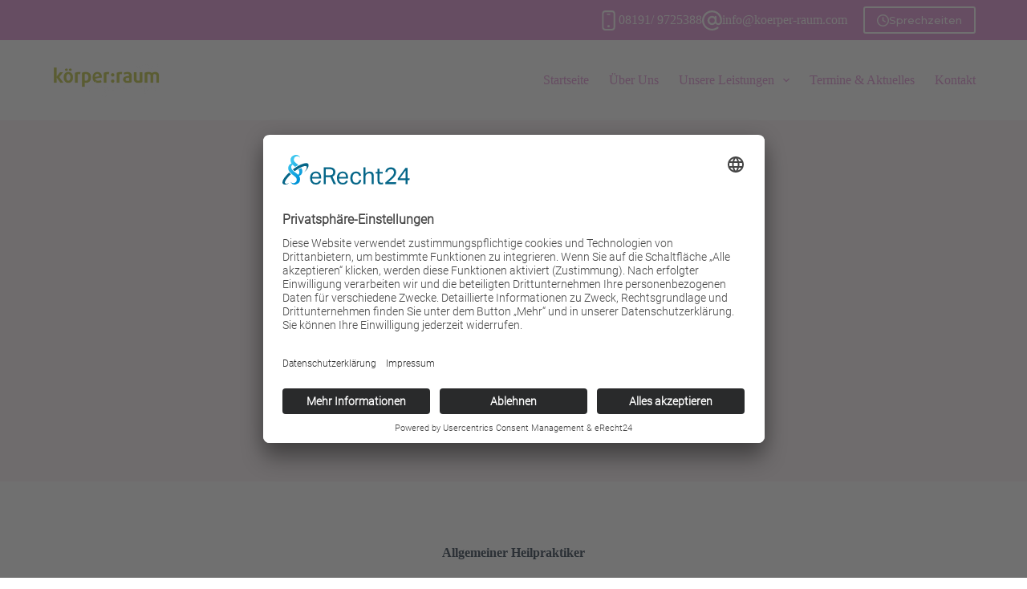

--- FILE ---
content_type: text/html; charset=UTF-8
request_url: https://www.koerper-raum.com/heilpraxis/
body_size: 26121
content:
<!doctype html>
<html lang="de">
<head>
	
	<meta charset="UTF-8">
	<meta name="viewport" content="width=device-width, initial-scale=1, maximum-scale=5, viewport-fit=cover">
	<link rel="profile" href="https://gmpg.org/xfn/11">

	<meta name='robots' content='index, follow, max-image-preview:large, max-snippet:-1, max-video-preview:-1' />

	<!-- This site is optimized with the Yoast SEO plugin v23.5 - https://yoast.com/wordpress/plugins/seo/ -->
	<title>Heilpraktiker - Körper:Raum</title>
	<link rel="canonical" href="https://www.koerper-raum.com/heilpraxis/" />
	<meta property="og:locale" content="de_DE" />
	<meta property="og:type" content="article" />
	<meta property="og:title" content="Heilpraktiker - Körper:Raum" />
	<meta property="og:description" content="Allgemeiner Heilpraktiker Wir bieten individuelle Lösungen für Ihr ganz persönliches Anliegen. Fragen &amp; Antworten Sie haben noch Fragen zu unseren Leistungen? Dann werfen Sie doch einen Blick auf unsere FAQ-Seite. Hier stellen wir Ihnen Antworten zu häufigen Fragen zur Verfügung." />
	<meta property="og:url" content="https://www.koerper-raum.com/heilpraxis/" />
	<meta property="og:site_name" content="Körper:Raum" />
	<meta property="article:modified_time" content="2024-10-14T16:21:37+00:00" />
	<meta property="og:image" content="https://www.koerper-raum.com/wp-content/uploads/2023/12/Aufklaerung_MOL9089_web2000px.jpg" />
	<meta property="og:image:width" content="2000" />
	<meta property="og:image:height" content="1335" />
	<meta property="og:image:type" content="image/jpeg" />
	<meta name="twitter:card" content="summary_large_image" />
	<meta name="twitter:label1" content="Geschätzte Lesezeit" />
	<meta name="twitter:data1" content="3 Minuten" />
	<script type="application/ld+json" class="yoast-schema-graph">{"@context":"https://schema.org","@graph":[{"@type":"WebPage","@id":"https://www.koerper-raum.com/heilpraxis/","url":"https://www.koerper-raum.com/heilpraxis/","name":"Heilpraktiker - Körper:Raum","isPartOf":{"@id":"https://www.koerper-raum.com/#website"},"primaryImageOfPage":{"@id":"https://www.koerper-raum.com/heilpraxis/#primaryimage"},"image":{"@id":"https://www.koerper-raum.com/heilpraxis/#primaryimage"},"thumbnailUrl":"https://www.koerper-raum.com/wp-content/uploads/2023/12/Aufklaerung_MOL9089_web2000px.jpg","datePublished":"2023-11-07T18:59:57+00:00","dateModified":"2024-10-14T16:21:37+00:00","breadcrumb":{"@id":"https://www.koerper-raum.com/heilpraxis/#breadcrumb"},"inLanguage":"de","potentialAction":[{"@type":"ReadAction","target":["https://www.koerper-raum.com/heilpraxis/"]}]},{"@type":"ImageObject","inLanguage":"de","@id":"https://www.koerper-raum.com/heilpraxis/#primaryimage","url":"https://www.koerper-raum.com/wp-content/uploads/2023/12/Aufklaerung_MOL9089_web2000px.jpg","contentUrl":"https://www.koerper-raum.com/wp-content/uploads/2023/12/Aufklaerung_MOL9089_web2000px.jpg","width":2000,"height":1335},{"@type":"BreadcrumbList","@id":"https://www.koerper-raum.com/heilpraxis/#breadcrumb","itemListElement":[{"@type":"ListItem","position":1,"name":"Startseite","item":"https://www.koerper-raum.com/"},{"@type":"ListItem","position":2,"name":"Heilpraktiker"}]},{"@type":"WebSite","@id":"https://www.koerper-raum.com/#website","url":"https://www.koerper-raum.com/","name":"körper:raum - Praxis für Physiotherapie","description":"Ihre Praxis für Physiotherapie, Osteopathie und Heilpraxis in Landsberg am Lech","publisher":{"@id":"https://www.koerper-raum.com/#organization"},"potentialAction":[{"@type":"SearchAction","target":{"@type":"EntryPoint","urlTemplate":"https://www.koerper-raum.com/?s={search_term_string}"},"query-input":{"@type":"PropertyValueSpecification","valueRequired":true,"valueName":"search_term_string"}}],"inLanguage":"de"},{"@type":"Organization","@id":"https://www.koerper-raum.com/#organization","name":"körper:raum - Simon Traut","url":"https://www.koerper-raum.com/","logo":{"@type":"ImageObject","inLanguage":"de","@id":"https://www.koerper-raum.com/#/schema/logo/image/","url":"https://www.koerper-raum.com/wp-content/uploads/2023/11/koerperraum_Logo_negativ-e1465826108417.png","contentUrl":"https://www.koerper-raum.com/wp-content/uploads/2023/11/koerperraum_Logo_negativ-e1465826108417.png","width":249,"height":108,"caption":"körper:raum - Simon Traut"},"image":{"@id":"https://www.koerper-raum.com/#/schema/logo/image/"}}]}</script>
	<!-- / Yoast SEO plugin. -->


<link rel='dns-prefetch' href='//www.koerper-raum.com' />
<link rel="alternate" type="application/rss+xml" title="Körper:Raum &raquo; Feed" href="https://www.koerper-raum.com/feed/" />
<link rel="alternate" type="application/rss+xml" title="Körper:Raum &raquo; Kommentar-Feed" href="https://www.koerper-raum.com/comments/feed/" />
<link rel="alternate" title="oEmbed (JSON)" type="application/json+oembed" href="https://www.koerper-raum.com/wp-json/oembed/1.0/embed?url=https%3A%2F%2Fwww.koerper-raum.com%2Fheilpraxis%2F" />
<link rel="alternate" title="oEmbed (XML)" type="text/xml+oembed" href="https://www.koerper-raum.com/wp-json/oembed/1.0/embed?url=https%3A%2F%2Fwww.koerper-raum.com%2Fheilpraxis%2F&#038;format=xml" />
<style id='wp-img-auto-sizes-contain-inline-css'>
img:is([sizes=auto i],[sizes^="auto," i]){contain-intrinsic-size:3000px 1500px}
/*# sourceURL=wp-img-auto-sizes-contain-inline-css */
</style>
<link rel='stylesheet' id='blocksy-dynamic-global-css' href='https://www.koerper-raum.com/wp-content/uploads/blocksy/css/global.css?ver=94731' media='all' />
<link rel='stylesheet' id='local-fonts-css' href='https://www.koerper-raum.com/wp-content/plugins/webonauten-functions/assets/fonts/local-fonts.css?ver=6.9' media='all' />
<link rel='stylesheet' id='bootstrapcss-css' href='https://www.koerper-raum.com/wp-content/plugins/webonauten-functions/assets/css/bootstrap.css?ver=6.9' media='all' />
<link rel='stylesheet' id='plugincss-css' href='https://www.koerper-raum.com/wp-content/plugins/webonauten-functions/assets/css/plugin-styles.css?ver=6.9' media='all' />
<link rel='stylesheet' id='wp-block-library-css' href='https://www.koerper-raum.com/wp-includes/css/dist/block-library/style.min.css?ver=6.9' media='all' />
<style id='wp-block-button-inline-css'>
.wp-block-button__link{align-content:center;box-sizing:border-box;cursor:pointer;display:inline-block;height:100%;text-align:center;word-break:break-word}.wp-block-button__link.aligncenter{text-align:center}.wp-block-button__link.alignright{text-align:right}:where(.wp-block-button__link){border-radius:9999px;box-shadow:none;padding:calc(.667em + 2px) calc(1.333em + 2px);text-decoration:none}.wp-block-button[style*=text-decoration] .wp-block-button__link{text-decoration:inherit}.wp-block-buttons>.wp-block-button.has-custom-width{max-width:none}.wp-block-buttons>.wp-block-button.has-custom-width .wp-block-button__link{width:100%}.wp-block-buttons>.wp-block-button.has-custom-font-size .wp-block-button__link{font-size:inherit}.wp-block-buttons>.wp-block-button.wp-block-button__width-25{width:calc(25% - var(--wp--style--block-gap, .5em)*.75)}.wp-block-buttons>.wp-block-button.wp-block-button__width-50{width:calc(50% - var(--wp--style--block-gap, .5em)*.5)}.wp-block-buttons>.wp-block-button.wp-block-button__width-75{width:calc(75% - var(--wp--style--block-gap, .5em)*.25)}.wp-block-buttons>.wp-block-button.wp-block-button__width-100{flex-basis:100%;width:100%}.wp-block-buttons.is-vertical>.wp-block-button.wp-block-button__width-25{width:25%}.wp-block-buttons.is-vertical>.wp-block-button.wp-block-button__width-50{width:50%}.wp-block-buttons.is-vertical>.wp-block-button.wp-block-button__width-75{width:75%}.wp-block-button.is-style-squared,.wp-block-button__link.wp-block-button.is-style-squared{border-radius:0}.wp-block-button.no-border-radius,.wp-block-button__link.no-border-radius{border-radius:0!important}:root :where(.wp-block-button .wp-block-button__link.is-style-outline),:root :where(.wp-block-button.is-style-outline>.wp-block-button__link){border:2px solid;padding:.667em 1.333em}:root :where(.wp-block-button .wp-block-button__link.is-style-outline:not(.has-text-color)),:root :where(.wp-block-button.is-style-outline>.wp-block-button__link:not(.has-text-color)){color:currentColor}:root :where(.wp-block-button .wp-block-button__link.is-style-outline:not(.has-background)),:root :where(.wp-block-button.is-style-outline>.wp-block-button__link:not(.has-background)){background-color:initial;background-image:none}
/*# sourceURL=https://www.koerper-raum.com/wp-includes/blocks/button/style.min.css */
</style>
<style id='wp-block-heading-inline-css'>
h1:where(.wp-block-heading).has-background,h2:where(.wp-block-heading).has-background,h3:where(.wp-block-heading).has-background,h4:where(.wp-block-heading).has-background,h5:where(.wp-block-heading).has-background,h6:where(.wp-block-heading).has-background{padding:1.25em 2.375em}h1.has-text-align-left[style*=writing-mode]:where([style*=vertical-lr]),h1.has-text-align-right[style*=writing-mode]:where([style*=vertical-rl]),h2.has-text-align-left[style*=writing-mode]:where([style*=vertical-lr]),h2.has-text-align-right[style*=writing-mode]:where([style*=vertical-rl]),h3.has-text-align-left[style*=writing-mode]:where([style*=vertical-lr]),h3.has-text-align-right[style*=writing-mode]:where([style*=vertical-rl]),h4.has-text-align-left[style*=writing-mode]:where([style*=vertical-lr]),h4.has-text-align-right[style*=writing-mode]:where([style*=vertical-rl]),h5.has-text-align-left[style*=writing-mode]:where([style*=vertical-lr]),h5.has-text-align-right[style*=writing-mode]:where([style*=vertical-rl]),h6.has-text-align-left[style*=writing-mode]:where([style*=vertical-lr]),h6.has-text-align-right[style*=writing-mode]:where([style*=vertical-rl]){rotate:180deg}
/*# sourceURL=https://www.koerper-raum.com/wp-includes/blocks/heading/style.min.css */
</style>
<style id='wp-block-image-inline-css'>
.wp-block-image>a,.wp-block-image>figure>a{display:inline-block}.wp-block-image img{box-sizing:border-box;height:auto;max-width:100%;vertical-align:bottom}@media not (prefers-reduced-motion){.wp-block-image img.hide{visibility:hidden}.wp-block-image img.show{animation:show-content-image .4s}}.wp-block-image[style*=border-radius] img,.wp-block-image[style*=border-radius]>a{border-radius:inherit}.wp-block-image.has-custom-border img{box-sizing:border-box}.wp-block-image.aligncenter{text-align:center}.wp-block-image.alignfull>a,.wp-block-image.alignwide>a{width:100%}.wp-block-image.alignfull img,.wp-block-image.alignwide img{height:auto;width:100%}.wp-block-image .aligncenter,.wp-block-image .alignleft,.wp-block-image .alignright,.wp-block-image.aligncenter,.wp-block-image.alignleft,.wp-block-image.alignright{display:table}.wp-block-image .aligncenter>figcaption,.wp-block-image .alignleft>figcaption,.wp-block-image .alignright>figcaption,.wp-block-image.aligncenter>figcaption,.wp-block-image.alignleft>figcaption,.wp-block-image.alignright>figcaption{caption-side:bottom;display:table-caption}.wp-block-image .alignleft{float:left;margin:.5em 1em .5em 0}.wp-block-image .alignright{float:right;margin:.5em 0 .5em 1em}.wp-block-image .aligncenter{margin-left:auto;margin-right:auto}.wp-block-image :where(figcaption){margin-bottom:1em;margin-top:.5em}.wp-block-image.is-style-circle-mask img{border-radius:9999px}@supports ((-webkit-mask-image:none) or (mask-image:none)) or (-webkit-mask-image:none){.wp-block-image.is-style-circle-mask img{border-radius:0;-webkit-mask-image:url('data:image/svg+xml;utf8,<svg viewBox="0 0 100 100" xmlns="http://www.w3.org/2000/svg"><circle cx="50" cy="50" r="50"/></svg>');mask-image:url('data:image/svg+xml;utf8,<svg viewBox="0 0 100 100" xmlns="http://www.w3.org/2000/svg"><circle cx="50" cy="50" r="50"/></svg>');mask-mode:alpha;-webkit-mask-position:center;mask-position:center;-webkit-mask-repeat:no-repeat;mask-repeat:no-repeat;-webkit-mask-size:contain;mask-size:contain}}:root :where(.wp-block-image.is-style-rounded img,.wp-block-image .is-style-rounded img){border-radius:9999px}.wp-block-image figure{margin:0}.wp-lightbox-container{display:flex;flex-direction:column;position:relative}.wp-lightbox-container img{cursor:zoom-in}.wp-lightbox-container img:hover+button{opacity:1}.wp-lightbox-container button{align-items:center;backdrop-filter:blur(16px) saturate(180%);background-color:#5a5a5a40;border:none;border-radius:4px;cursor:zoom-in;display:flex;height:20px;justify-content:center;opacity:0;padding:0;position:absolute;right:16px;text-align:center;top:16px;width:20px;z-index:100}@media not (prefers-reduced-motion){.wp-lightbox-container button{transition:opacity .2s ease}}.wp-lightbox-container button:focus-visible{outline:3px auto #5a5a5a40;outline:3px auto -webkit-focus-ring-color;outline-offset:3px}.wp-lightbox-container button:hover{cursor:pointer;opacity:1}.wp-lightbox-container button:focus{opacity:1}.wp-lightbox-container button:focus,.wp-lightbox-container button:hover,.wp-lightbox-container button:not(:hover):not(:active):not(.has-background){background-color:#5a5a5a40;border:none}.wp-lightbox-overlay{box-sizing:border-box;cursor:zoom-out;height:100vh;left:0;overflow:hidden;position:fixed;top:0;visibility:hidden;width:100%;z-index:100000}.wp-lightbox-overlay .close-button{align-items:center;cursor:pointer;display:flex;justify-content:center;min-height:40px;min-width:40px;padding:0;position:absolute;right:calc(env(safe-area-inset-right) + 16px);top:calc(env(safe-area-inset-top) + 16px);z-index:5000000}.wp-lightbox-overlay .close-button:focus,.wp-lightbox-overlay .close-button:hover,.wp-lightbox-overlay .close-button:not(:hover):not(:active):not(.has-background){background:none;border:none}.wp-lightbox-overlay .lightbox-image-container{height:var(--wp--lightbox-container-height);left:50%;overflow:hidden;position:absolute;top:50%;transform:translate(-50%,-50%);transform-origin:top left;width:var(--wp--lightbox-container-width);z-index:9999999999}.wp-lightbox-overlay .wp-block-image{align-items:center;box-sizing:border-box;display:flex;height:100%;justify-content:center;margin:0;position:relative;transform-origin:0 0;width:100%;z-index:3000000}.wp-lightbox-overlay .wp-block-image img{height:var(--wp--lightbox-image-height);min-height:var(--wp--lightbox-image-height);min-width:var(--wp--lightbox-image-width);width:var(--wp--lightbox-image-width)}.wp-lightbox-overlay .wp-block-image figcaption{display:none}.wp-lightbox-overlay button{background:none;border:none}.wp-lightbox-overlay .scrim{background-color:#fff;height:100%;opacity:.9;position:absolute;width:100%;z-index:2000000}.wp-lightbox-overlay.active{visibility:visible}@media not (prefers-reduced-motion){.wp-lightbox-overlay.active{animation:turn-on-visibility .25s both}.wp-lightbox-overlay.active img{animation:turn-on-visibility .35s both}.wp-lightbox-overlay.show-closing-animation:not(.active){animation:turn-off-visibility .35s both}.wp-lightbox-overlay.show-closing-animation:not(.active) img{animation:turn-off-visibility .25s both}.wp-lightbox-overlay.zoom.active{animation:none;opacity:1;visibility:visible}.wp-lightbox-overlay.zoom.active .lightbox-image-container{animation:lightbox-zoom-in .4s}.wp-lightbox-overlay.zoom.active .lightbox-image-container img{animation:none}.wp-lightbox-overlay.zoom.active .scrim{animation:turn-on-visibility .4s forwards}.wp-lightbox-overlay.zoom.show-closing-animation:not(.active){animation:none}.wp-lightbox-overlay.zoom.show-closing-animation:not(.active) .lightbox-image-container{animation:lightbox-zoom-out .4s}.wp-lightbox-overlay.zoom.show-closing-animation:not(.active) .lightbox-image-container img{animation:none}.wp-lightbox-overlay.zoom.show-closing-animation:not(.active) .scrim{animation:turn-off-visibility .4s forwards}}@keyframes show-content-image{0%{visibility:hidden}99%{visibility:hidden}to{visibility:visible}}@keyframes turn-on-visibility{0%{opacity:0}to{opacity:1}}@keyframes turn-off-visibility{0%{opacity:1;visibility:visible}99%{opacity:0;visibility:visible}to{opacity:0;visibility:hidden}}@keyframes lightbox-zoom-in{0%{transform:translate(calc((-100vw + var(--wp--lightbox-scrollbar-width))/2 + var(--wp--lightbox-initial-left-position)),calc(-50vh + var(--wp--lightbox-initial-top-position))) scale(var(--wp--lightbox-scale))}to{transform:translate(-50%,-50%) scale(1)}}@keyframes lightbox-zoom-out{0%{transform:translate(-50%,-50%) scale(1);visibility:visible}99%{visibility:visible}to{transform:translate(calc((-100vw + var(--wp--lightbox-scrollbar-width))/2 + var(--wp--lightbox-initial-left-position)),calc(-50vh + var(--wp--lightbox-initial-top-position))) scale(var(--wp--lightbox-scale));visibility:hidden}}
/*# sourceURL=https://www.koerper-raum.com/wp-includes/blocks/image/style.min.css */
</style>
<style id='wp-block-list-inline-css'>
ol,ul{box-sizing:border-box}:root :where(.wp-block-list.has-background){padding:1.25em 2.375em}
/*# sourceURL=https://www.koerper-raum.com/wp-includes/blocks/list/style.min.css */
</style>
<style id='wp-block-buttons-inline-css'>
.wp-block-buttons{box-sizing:border-box}.wp-block-buttons.is-vertical{flex-direction:column}.wp-block-buttons.is-vertical>.wp-block-button:last-child{margin-bottom:0}.wp-block-buttons>.wp-block-button{display:inline-block;margin:0}.wp-block-buttons.is-content-justification-left{justify-content:flex-start}.wp-block-buttons.is-content-justification-left.is-vertical{align-items:flex-start}.wp-block-buttons.is-content-justification-center{justify-content:center}.wp-block-buttons.is-content-justification-center.is-vertical{align-items:center}.wp-block-buttons.is-content-justification-right{justify-content:flex-end}.wp-block-buttons.is-content-justification-right.is-vertical{align-items:flex-end}.wp-block-buttons.is-content-justification-space-between{justify-content:space-between}.wp-block-buttons.aligncenter{text-align:center}.wp-block-buttons:not(.is-content-justification-space-between,.is-content-justification-right,.is-content-justification-left,.is-content-justification-center) .wp-block-button.aligncenter{margin-left:auto;margin-right:auto;width:100%}.wp-block-buttons[style*=text-decoration] .wp-block-button,.wp-block-buttons[style*=text-decoration] .wp-block-button__link{text-decoration:inherit}.wp-block-buttons.has-custom-font-size .wp-block-button__link{font-size:inherit}.wp-block-buttons .wp-block-button__link{width:100%}.wp-block-button.aligncenter{text-align:center}
/*# sourceURL=https://www.koerper-raum.com/wp-includes/blocks/buttons/style.min.css */
</style>
<style id='wp-block-spacer-inline-css'>
.wp-block-spacer{clear:both}
/*# sourceURL=https://www.koerper-raum.com/wp-includes/blocks/spacer/style.min.css */
</style>
<style id='global-styles-inline-css'>
:root{--wp--preset--aspect-ratio--square: 1;--wp--preset--aspect-ratio--4-3: 4/3;--wp--preset--aspect-ratio--3-4: 3/4;--wp--preset--aspect-ratio--3-2: 3/2;--wp--preset--aspect-ratio--2-3: 2/3;--wp--preset--aspect-ratio--16-9: 16/9;--wp--preset--aspect-ratio--9-16: 9/16;--wp--preset--color--black: #000000;--wp--preset--color--cyan-bluish-gray: #abb8c3;--wp--preset--color--white: #ffffff;--wp--preset--color--pale-pink: #f78da7;--wp--preset--color--vivid-red: #cf2e2e;--wp--preset--color--luminous-vivid-orange: #ff6900;--wp--preset--color--luminous-vivid-amber: #fcb900;--wp--preset--color--light-green-cyan: #7bdcb5;--wp--preset--color--vivid-green-cyan: #00d084;--wp--preset--color--pale-cyan-blue: #8ed1fc;--wp--preset--color--vivid-cyan-blue: #0693e3;--wp--preset--color--vivid-purple: #9b51e0;--wp--preset--color--palette-color-1: var(--theme-palette-color-1, #E08BD2);--wp--preset--color--palette-color-2: var(--theme-palette-color-2, #B7BD32);--wp--preset--color--palette-color-3: var(--theme-palette-color-3, #3A4F66);--wp--preset--color--palette-color-4: var(--theme-palette-color-4, #192a3d);--wp--preset--color--palette-color-5: var(--theme-palette-color-5, #e1e8ed);--wp--preset--color--palette-color-6: var(--theme-palette-color-6, #fcf3f5);--wp--preset--color--palette-color-7: var(--theme-palette-color-7, #FAFBFC);--wp--preset--color--palette-color-8: var(--theme-palette-color-8, #ffffff);--wp--preset--gradient--vivid-cyan-blue-to-vivid-purple: linear-gradient(135deg,rgb(6,147,227) 0%,rgb(155,81,224) 100%);--wp--preset--gradient--light-green-cyan-to-vivid-green-cyan: linear-gradient(135deg,rgb(122,220,180) 0%,rgb(0,208,130) 100%);--wp--preset--gradient--luminous-vivid-amber-to-luminous-vivid-orange: linear-gradient(135deg,rgb(252,185,0) 0%,rgb(255,105,0) 100%);--wp--preset--gradient--luminous-vivid-orange-to-vivid-red: linear-gradient(135deg,rgb(255,105,0) 0%,rgb(207,46,46) 100%);--wp--preset--gradient--very-light-gray-to-cyan-bluish-gray: linear-gradient(135deg,rgb(238,238,238) 0%,rgb(169,184,195) 100%);--wp--preset--gradient--cool-to-warm-spectrum: linear-gradient(135deg,rgb(74,234,220) 0%,rgb(151,120,209) 20%,rgb(207,42,186) 40%,rgb(238,44,130) 60%,rgb(251,105,98) 80%,rgb(254,248,76) 100%);--wp--preset--gradient--blush-light-purple: linear-gradient(135deg,rgb(255,206,236) 0%,rgb(152,150,240) 100%);--wp--preset--gradient--blush-bordeaux: linear-gradient(135deg,rgb(254,205,165) 0%,rgb(254,45,45) 50%,rgb(107,0,62) 100%);--wp--preset--gradient--luminous-dusk: linear-gradient(135deg,rgb(255,203,112) 0%,rgb(199,81,192) 50%,rgb(65,88,208) 100%);--wp--preset--gradient--pale-ocean: linear-gradient(135deg,rgb(255,245,203) 0%,rgb(182,227,212) 50%,rgb(51,167,181) 100%);--wp--preset--gradient--electric-grass: linear-gradient(135deg,rgb(202,248,128) 0%,rgb(113,206,126) 100%);--wp--preset--gradient--midnight: linear-gradient(135deg,rgb(2,3,129) 0%,rgb(40,116,252) 100%);--wp--preset--gradient--juicy-peach: linear-gradient(to right, #ffecd2 0%, #fcb69f 100%);--wp--preset--gradient--young-passion: linear-gradient(to right, #ff8177 0%, #ff867a 0%, #ff8c7f 21%, #f99185 52%, #cf556c 78%, #b12a5b 100%);--wp--preset--gradient--true-sunset: linear-gradient(to right, #fa709a 0%, #fee140 100%);--wp--preset--gradient--morpheus-den: linear-gradient(to top, #30cfd0 0%, #330867 100%);--wp--preset--gradient--plum-plate: linear-gradient(135deg, #667eea 0%, #764ba2 100%);--wp--preset--gradient--aqua-splash: linear-gradient(15deg, #13547a 0%, #80d0c7 100%);--wp--preset--gradient--love-kiss: linear-gradient(to top, #ff0844 0%, #ffb199 100%);--wp--preset--gradient--new-retrowave: linear-gradient(to top, #3b41c5 0%, #a981bb 49%, #ffc8a9 100%);--wp--preset--gradient--plum-bath: linear-gradient(to top, #cc208e 0%, #6713d2 100%);--wp--preset--gradient--high-flight: linear-gradient(to right, #0acffe 0%, #495aff 100%);--wp--preset--gradient--teen-party: linear-gradient(-225deg, #FF057C 0%, #8D0B93 50%, #321575 100%);--wp--preset--gradient--fabled-sunset: linear-gradient(-225deg, #231557 0%, #44107A 29%, #FF1361 67%, #FFF800 100%);--wp--preset--gradient--arielle-smile: radial-gradient(circle 248px at center, #16d9e3 0%, #30c7ec 47%, #46aef7 100%);--wp--preset--gradient--itmeo-branding: linear-gradient(180deg, #2af598 0%, #009efd 100%);--wp--preset--gradient--deep-blue: linear-gradient(to right, #6a11cb 0%, #2575fc 100%);--wp--preset--gradient--strong-bliss: linear-gradient(to right, #f78ca0 0%, #f9748f 19%, #fd868c 60%, #fe9a8b 100%);--wp--preset--gradient--sweet-period: linear-gradient(to top, #3f51b1 0%, #5a55ae 13%, #7b5fac 25%, #8f6aae 38%, #a86aa4 50%, #cc6b8e 62%, #f18271 75%, #f3a469 87%, #f7c978 100%);--wp--preset--gradient--purple-division: linear-gradient(to top, #7028e4 0%, #e5b2ca 100%);--wp--preset--gradient--cold-evening: linear-gradient(to top, #0c3483 0%, #a2b6df 100%, #6b8cce 100%, #a2b6df 100%);--wp--preset--gradient--mountain-rock: linear-gradient(to right, #868f96 0%, #596164 100%);--wp--preset--gradient--desert-hump: linear-gradient(to top, #c79081 0%, #dfa579 100%);--wp--preset--gradient--ethernal-constance: linear-gradient(to top, #09203f 0%, #537895 100%);--wp--preset--gradient--happy-memories: linear-gradient(-60deg, #ff5858 0%, #f09819 100%);--wp--preset--gradient--grown-early: linear-gradient(to top, #0ba360 0%, #3cba92 100%);--wp--preset--gradient--morning-salad: linear-gradient(-225deg, #B7F8DB 0%, #50A7C2 100%);--wp--preset--gradient--night-call: linear-gradient(-225deg, #AC32E4 0%, #7918F2 48%, #4801FF 100%);--wp--preset--gradient--mind-crawl: linear-gradient(-225deg, #473B7B 0%, #3584A7 51%, #30D2BE 100%);--wp--preset--gradient--angel-care: linear-gradient(-225deg, #FFE29F 0%, #FFA99F 48%, #FF719A 100%);--wp--preset--gradient--juicy-cake: linear-gradient(to top, #e14fad 0%, #f9d423 100%);--wp--preset--gradient--rich-metal: linear-gradient(to right, #d7d2cc 0%, #304352 100%);--wp--preset--gradient--mole-hall: linear-gradient(-20deg, #616161 0%, #9bc5c3 100%);--wp--preset--gradient--cloudy-knoxville: linear-gradient(120deg, #fdfbfb 0%, #ebedee 100%);--wp--preset--gradient--soft-grass: linear-gradient(to top, #c1dfc4 0%, #deecdd 100%);--wp--preset--gradient--saint-petersburg: linear-gradient(135deg, #f5f7fa 0%, #c3cfe2 100%);--wp--preset--gradient--everlasting-sky: linear-gradient(135deg, #fdfcfb 0%, #e2d1c3 100%);--wp--preset--gradient--kind-steel: linear-gradient(-20deg, #e9defa 0%, #fbfcdb 100%);--wp--preset--gradient--over-sun: linear-gradient(60deg, #abecd6 0%, #fbed96 100%);--wp--preset--gradient--premium-white: linear-gradient(to top, #d5d4d0 0%, #d5d4d0 1%, #eeeeec 31%, #efeeec 75%, #e9e9e7 100%);--wp--preset--gradient--clean-mirror: linear-gradient(45deg, #93a5cf 0%, #e4efe9 100%);--wp--preset--gradient--wild-apple: linear-gradient(to top, #d299c2 0%, #fef9d7 100%);--wp--preset--gradient--snow-again: linear-gradient(to top, #e6e9f0 0%, #eef1f5 100%);--wp--preset--gradient--confident-cloud: linear-gradient(to top, #dad4ec 0%, #dad4ec 1%, #f3e7e9 100%);--wp--preset--gradient--glass-water: linear-gradient(to top, #dfe9f3 0%, white 100%);--wp--preset--gradient--perfect-white: linear-gradient(-225deg, #E3FDF5 0%, #FFE6FA 100%);--wp--preset--font-size--small: 13px;--wp--preset--font-size--medium: 20px;--wp--preset--font-size--large: clamp(22px, 1.375rem + ((1vw - 3.2px) * 0.625), 30px);--wp--preset--font-size--x-large: clamp(30px, 1.875rem + ((1vw - 3.2px) * 1.563), 50px);--wp--preset--font-size--xx-large: clamp(45px, 2.813rem + ((1vw - 3.2px) * 2.734), 80px);--wp--preset--spacing--20: 0.44rem;--wp--preset--spacing--30: 0.67rem;--wp--preset--spacing--40: 1rem;--wp--preset--spacing--50: 1.5rem;--wp--preset--spacing--60: 2.25rem;--wp--preset--spacing--70: 3.38rem;--wp--preset--spacing--80: 5.06rem;--wp--preset--shadow--natural: 6px 6px 9px rgba(0, 0, 0, 0.2);--wp--preset--shadow--deep: 12px 12px 50px rgba(0, 0, 0, 0.4);--wp--preset--shadow--sharp: 6px 6px 0px rgba(0, 0, 0, 0.2);--wp--preset--shadow--outlined: 6px 6px 0px -3px rgb(255, 255, 255), 6px 6px rgb(0, 0, 0);--wp--preset--shadow--crisp: 6px 6px 0px rgb(0, 0, 0);}:root { --wp--style--global--content-size: var(--theme-block-max-width);--wp--style--global--wide-size: var(--theme-block-wide-max-width); }:where(body) { margin: 0; }.wp-site-blocks > .alignleft { float: left; margin-right: 2em; }.wp-site-blocks > .alignright { float: right; margin-left: 2em; }.wp-site-blocks > .aligncenter { justify-content: center; margin-left: auto; margin-right: auto; }:where(.wp-site-blocks) > * { margin-block-start: var(--theme-content-spacing); margin-block-end: 0; }:where(.wp-site-blocks) > :first-child { margin-block-start: 0; }:where(.wp-site-blocks) > :last-child { margin-block-end: 0; }:root { --wp--style--block-gap: var(--theme-content-spacing); }:root :where(.is-layout-flow) > :first-child{margin-block-start: 0;}:root :where(.is-layout-flow) > :last-child{margin-block-end: 0;}:root :where(.is-layout-flow) > *{margin-block-start: var(--theme-content-spacing);margin-block-end: 0;}:root :where(.is-layout-constrained) > :first-child{margin-block-start: 0;}:root :where(.is-layout-constrained) > :last-child{margin-block-end: 0;}:root :where(.is-layout-constrained) > *{margin-block-start: var(--theme-content-spacing);margin-block-end: 0;}:root :where(.is-layout-flex){gap: var(--theme-content-spacing);}:root :where(.is-layout-grid){gap: var(--theme-content-spacing);}.is-layout-flow > .alignleft{float: left;margin-inline-start: 0;margin-inline-end: 2em;}.is-layout-flow > .alignright{float: right;margin-inline-start: 2em;margin-inline-end: 0;}.is-layout-flow > .aligncenter{margin-left: auto !important;margin-right: auto !important;}.is-layout-constrained > .alignleft{float: left;margin-inline-start: 0;margin-inline-end: 2em;}.is-layout-constrained > .alignright{float: right;margin-inline-start: 2em;margin-inline-end: 0;}.is-layout-constrained > .aligncenter{margin-left: auto !important;margin-right: auto !important;}.is-layout-constrained > :where(:not(.alignleft):not(.alignright):not(.alignfull)){max-width: var(--wp--style--global--content-size);margin-left: auto !important;margin-right: auto !important;}.is-layout-constrained > .alignwide{max-width: var(--wp--style--global--wide-size);}body .is-layout-flex{display: flex;}.is-layout-flex{flex-wrap: wrap;align-items: center;}.is-layout-flex > :is(*, div){margin: 0;}body .is-layout-grid{display: grid;}.is-layout-grid > :is(*, div){margin: 0;}body{padding-top: 0px;padding-right: 0px;padding-bottom: 0px;padding-left: 0px;}:root :where(.wp-element-button, .wp-block-button__link){font-style: inherit;font-weight: inherit;letter-spacing: inherit;text-transform: inherit;}.has-black-color{color: var(--wp--preset--color--black) !important;}.has-cyan-bluish-gray-color{color: var(--wp--preset--color--cyan-bluish-gray) !important;}.has-white-color{color: var(--wp--preset--color--white) !important;}.has-pale-pink-color{color: var(--wp--preset--color--pale-pink) !important;}.has-vivid-red-color{color: var(--wp--preset--color--vivid-red) !important;}.has-luminous-vivid-orange-color{color: var(--wp--preset--color--luminous-vivid-orange) !important;}.has-luminous-vivid-amber-color{color: var(--wp--preset--color--luminous-vivid-amber) !important;}.has-light-green-cyan-color{color: var(--wp--preset--color--light-green-cyan) !important;}.has-vivid-green-cyan-color{color: var(--wp--preset--color--vivid-green-cyan) !important;}.has-pale-cyan-blue-color{color: var(--wp--preset--color--pale-cyan-blue) !important;}.has-vivid-cyan-blue-color{color: var(--wp--preset--color--vivid-cyan-blue) !important;}.has-vivid-purple-color{color: var(--wp--preset--color--vivid-purple) !important;}.has-palette-color-1-color{color: var(--wp--preset--color--palette-color-1) !important;}.has-palette-color-2-color{color: var(--wp--preset--color--palette-color-2) !important;}.has-palette-color-3-color{color: var(--wp--preset--color--palette-color-3) !important;}.has-palette-color-4-color{color: var(--wp--preset--color--palette-color-4) !important;}.has-palette-color-5-color{color: var(--wp--preset--color--palette-color-5) !important;}.has-palette-color-6-color{color: var(--wp--preset--color--palette-color-6) !important;}.has-palette-color-7-color{color: var(--wp--preset--color--palette-color-7) !important;}.has-palette-color-8-color{color: var(--wp--preset--color--palette-color-8) !important;}.has-black-background-color{background-color: var(--wp--preset--color--black) !important;}.has-cyan-bluish-gray-background-color{background-color: var(--wp--preset--color--cyan-bluish-gray) !important;}.has-white-background-color{background-color: var(--wp--preset--color--white) !important;}.has-pale-pink-background-color{background-color: var(--wp--preset--color--pale-pink) !important;}.has-vivid-red-background-color{background-color: var(--wp--preset--color--vivid-red) !important;}.has-luminous-vivid-orange-background-color{background-color: var(--wp--preset--color--luminous-vivid-orange) !important;}.has-luminous-vivid-amber-background-color{background-color: var(--wp--preset--color--luminous-vivid-amber) !important;}.has-light-green-cyan-background-color{background-color: var(--wp--preset--color--light-green-cyan) !important;}.has-vivid-green-cyan-background-color{background-color: var(--wp--preset--color--vivid-green-cyan) !important;}.has-pale-cyan-blue-background-color{background-color: var(--wp--preset--color--pale-cyan-blue) !important;}.has-vivid-cyan-blue-background-color{background-color: var(--wp--preset--color--vivid-cyan-blue) !important;}.has-vivid-purple-background-color{background-color: var(--wp--preset--color--vivid-purple) !important;}.has-palette-color-1-background-color{background-color: var(--wp--preset--color--palette-color-1) !important;}.has-palette-color-2-background-color{background-color: var(--wp--preset--color--palette-color-2) !important;}.has-palette-color-3-background-color{background-color: var(--wp--preset--color--palette-color-3) !important;}.has-palette-color-4-background-color{background-color: var(--wp--preset--color--palette-color-4) !important;}.has-palette-color-5-background-color{background-color: var(--wp--preset--color--palette-color-5) !important;}.has-palette-color-6-background-color{background-color: var(--wp--preset--color--palette-color-6) !important;}.has-palette-color-7-background-color{background-color: var(--wp--preset--color--palette-color-7) !important;}.has-palette-color-8-background-color{background-color: var(--wp--preset--color--palette-color-8) !important;}.has-black-border-color{border-color: var(--wp--preset--color--black) !important;}.has-cyan-bluish-gray-border-color{border-color: var(--wp--preset--color--cyan-bluish-gray) !important;}.has-white-border-color{border-color: var(--wp--preset--color--white) !important;}.has-pale-pink-border-color{border-color: var(--wp--preset--color--pale-pink) !important;}.has-vivid-red-border-color{border-color: var(--wp--preset--color--vivid-red) !important;}.has-luminous-vivid-orange-border-color{border-color: var(--wp--preset--color--luminous-vivid-orange) !important;}.has-luminous-vivid-amber-border-color{border-color: var(--wp--preset--color--luminous-vivid-amber) !important;}.has-light-green-cyan-border-color{border-color: var(--wp--preset--color--light-green-cyan) !important;}.has-vivid-green-cyan-border-color{border-color: var(--wp--preset--color--vivid-green-cyan) !important;}.has-pale-cyan-blue-border-color{border-color: var(--wp--preset--color--pale-cyan-blue) !important;}.has-vivid-cyan-blue-border-color{border-color: var(--wp--preset--color--vivid-cyan-blue) !important;}.has-vivid-purple-border-color{border-color: var(--wp--preset--color--vivid-purple) !important;}.has-palette-color-1-border-color{border-color: var(--wp--preset--color--palette-color-1) !important;}.has-palette-color-2-border-color{border-color: var(--wp--preset--color--palette-color-2) !important;}.has-palette-color-3-border-color{border-color: var(--wp--preset--color--palette-color-3) !important;}.has-palette-color-4-border-color{border-color: var(--wp--preset--color--palette-color-4) !important;}.has-palette-color-5-border-color{border-color: var(--wp--preset--color--palette-color-5) !important;}.has-palette-color-6-border-color{border-color: var(--wp--preset--color--palette-color-6) !important;}.has-palette-color-7-border-color{border-color: var(--wp--preset--color--palette-color-7) !important;}.has-palette-color-8-border-color{border-color: var(--wp--preset--color--palette-color-8) !important;}.has-vivid-cyan-blue-to-vivid-purple-gradient-background{background: var(--wp--preset--gradient--vivid-cyan-blue-to-vivid-purple) !important;}.has-light-green-cyan-to-vivid-green-cyan-gradient-background{background: var(--wp--preset--gradient--light-green-cyan-to-vivid-green-cyan) !important;}.has-luminous-vivid-amber-to-luminous-vivid-orange-gradient-background{background: var(--wp--preset--gradient--luminous-vivid-amber-to-luminous-vivid-orange) !important;}.has-luminous-vivid-orange-to-vivid-red-gradient-background{background: var(--wp--preset--gradient--luminous-vivid-orange-to-vivid-red) !important;}.has-very-light-gray-to-cyan-bluish-gray-gradient-background{background: var(--wp--preset--gradient--very-light-gray-to-cyan-bluish-gray) !important;}.has-cool-to-warm-spectrum-gradient-background{background: var(--wp--preset--gradient--cool-to-warm-spectrum) !important;}.has-blush-light-purple-gradient-background{background: var(--wp--preset--gradient--blush-light-purple) !important;}.has-blush-bordeaux-gradient-background{background: var(--wp--preset--gradient--blush-bordeaux) !important;}.has-luminous-dusk-gradient-background{background: var(--wp--preset--gradient--luminous-dusk) !important;}.has-pale-ocean-gradient-background{background: var(--wp--preset--gradient--pale-ocean) !important;}.has-electric-grass-gradient-background{background: var(--wp--preset--gradient--electric-grass) !important;}.has-midnight-gradient-background{background: var(--wp--preset--gradient--midnight) !important;}.has-juicy-peach-gradient-background{background: var(--wp--preset--gradient--juicy-peach) !important;}.has-young-passion-gradient-background{background: var(--wp--preset--gradient--young-passion) !important;}.has-true-sunset-gradient-background{background: var(--wp--preset--gradient--true-sunset) !important;}.has-morpheus-den-gradient-background{background: var(--wp--preset--gradient--morpheus-den) !important;}.has-plum-plate-gradient-background{background: var(--wp--preset--gradient--plum-plate) !important;}.has-aqua-splash-gradient-background{background: var(--wp--preset--gradient--aqua-splash) !important;}.has-love-kiss-gradient-background{background: var(--wp--preset--gradient--love-kiss) !important;}.has-new-retrowave-gradient-background{background: var(--wp--preset--gradient--new-retrowave) !important;}.has-plum-bath-gradient-background{background: var(--wp--preset--gradient--plum-bath) !important;}.has-high-flight-gradient-background{background: var(--wp--preset--gradient--high-flight) !important;}.has-teen-party-gradient-background{background: var(--wp--preset--gradient--teen-party) !important;}.has-fabled-sunset-gradient-background{background: var(--wp--preset--gradient--fabled-sunset) !important;}.has-arielle-smile-gradient-background{background: var(--wp--preset--gradient--arielle-smile) !important;}.has-itmeo-branding-gradient-background{background: var(--wp--preset--gradient--itmeo-branding) !important;}.has-deep-blue-gradient-background{background: var(--wp--preset--gradient--deep-blue) !important;}.has-strong-bliss-gradient-background{background: var(--wp--preset--gradient--strong-bliss) !important;}.has-sweet-period-gradient-background{background: var(--wp--preset--gradient--sweet-period) !important;}.has-purple-division-gradient-background{background: var(--wp--preset--gradient--purple-division) !important;}.has-cold-evening-gradient-background{background: var(--wp--preset--gradient--cold-evening) !important;}.has-mountain-rock-gradient-background{background: var(--wp--preset--gradient--mountain-rock) !important;}.has-desert-hump-gradient-background{background: var(--wp--preset--gradient--desert-hump) !important;}.has-ethernal-constance-gradient-background{background: var(--wp--preset--gradient--ethernal-constance) !important;}.has-happy-memories-gradient-background{background: var(--wp--preset--gradient--happy-memories) !important;}.has-grown-early-gradient-background{background: var(--wp--preset--gradient--grown-early) !important;}.has-morning-salad-gradient-background{background: var(--wp--preset--gradient--morning-salad) !important;}.has-night-call-gradient-background{background: var(--wp--preset--gradient--night-call) !important;}.has-mind-crawl-gradient-background{background: var(--wp--preset--gradient--mind-crawl) !important;}.has-angel-care-gradient-background{background: var(--wp--preset--gradient--angel-care) !important;}.has-juicy-cake-gradient-background{background: var(--wp--preset--gradient--juicy-cake) !important;}.has-rich-metal-gradient-background{background: var(--wp--preset--gradient--rich-metal) !important;}.has-mole-hall-gradient-background{background: var(--wp--preset--gradient--mole-hall) !important;}.has-cloudy-knoxville-gradient-background{background: var(--wp--preset--gradient--cloudy-knoxville) !important;}.has-soft-grass-gradient-background{background: var(--wp--preset--gradient--soft-grass) !important;}.has-saint-petersburg-gradient-background{background: var(--wp--preset--gradient--saint-petersburg) !important;}.has-everlasting-sky-gradient-background{background: var(--wp--preset--gradient--everlasting-sky) !important;}.has-kind-steel-gradient-background{background: var(--wp--preset--gradient--kind-steel) !important;}.has-over-sun-gradient-background{background: var(--wp--preset--gradient--over-sun) !important;}.has-premium-white-gradient-background{background: var(--wp--preset--gradient--premium-white) !important;}.has-clean-mirror-gradient-background{background: var(--wp--preset--gradient--clean-mirror) !important;}.has-wild-apple-gradient-background{background: var(--wp--preset--gradient--wild-apple) !important;}.has-snow-again-gradient-background{background: var(--wp--preset--gradient--snow-again) !important;}.has-confident-cloud-gradient-background{background: var(--wp--preset--gradient--confident-cloud) !important;}.has-glass-water-gradient-background{background: var(--wp--preset--gradient--glass-water) !important;}.has-perfect-white-gradient-background{background: var(--wp--preset--gradient--perfect-white) !important;}.has-small-font-size{font-size: var(--wp--preset--font-size--small) !important;}.has-medium-font-size{font-size: var(--wp--preset--font-size--medium) !important;}.has-large-font-size{font-size: var(--wp--preset--font-size--large) !important;}.has-x-large-font-size{font-size: var(--wp--preset--font-size--x-large) !important;}.has-xx-large-font-size{font-size: var(--wp--preset--font-size--xx-large) !important;}
/*# sourceURL=global-styles-inline-css */
</style>
<style id='core-block-supports-inline-css'>
.wp-container-core-buttons-is-layout-1c8aee56{justify-content:center;align-items:center;}
/*# sourceURL=core-block-supports-inline-css */
</style>

<link rel='stylesheet' id='jet-engine-frontend-css' href='https://www.koerper-raum.com/wp-content/plugins/jet-engine/assets/css/frontend.css?ver=3.5.6' media='all' />
<link rel='stylesheet' id='YSFA-css' href='https://www.koerper-raum.com/wp-content/plugins/faq-schema-block-to-accordion/assets/css/style.min.css?ver=1.0.5' media='all' />
<link rel='stylesheet' id='parent-style-css' href='https://www.koerper-raum.com/wp-content/themes/blocksy/style.css?ver=6.9' media='all' />
<link rel='stylesheet' id='child-theme-css-css' href='https://www.koerper-raum.com/wp-content/themes/blocksy-child/style.css?ver=6.9' media='all' />
<link rel='stylesheet' id='ct-main-styles-css' href='https://www.koerper-raum.com/wp-content/themes/blocksy/static/bundle/main.min.css?ver=2.0.71' media='all' />
<link rel='stylesheet' id='blocksy-ext-post-types-extra-styles-css' href='https://www.koerper-raum.com/wp-content/plugins/blocksy-companion-pro/framework/premium/extensions/post-types-extra/static/bundle/main.min.css?ver=2.0.71' media='all' />
<link rel='stylesheet' id='ct-page-title-styles-css' href='https://www.koerper-raum.com/wp-content/themes/blocksy/static/bundle/page-title.min.css?ver=2.0.71' media='all' />
<link rel='stylesheet' id='ct-wpforms-styles-css' href='https://www.koerper-raum.com/wp-content/themes/blocksy/static/bundle/wpforms.min.css?ver=2.0.71' media='all' />
<link rel='stylesheet' id='blocksy-pro-popup-styles-css' href='https://www.koerper-raum.com/wp-content/plugins/blocksy-companion-pro/framework/premium/static/bundle/popups.min.css?ver=2.0.71' media='all' />
<link rel='stylesheet' id='generateblocks-css' href='https://www.koerper-raum.com/wp-content/uploads/generateblocks/style-607.css?ver=1728922903' media='all' />
<link rel='stylesheet' id='wp-block-paragraph-css' href='https://www.koerper-raum.com/wp-includes/blocks/paragraph/style.min.css?ver=6.9' media='all' />
<script src="https://www.koerper-raum.com/wp-content/plugins/webonauten-functions/assets/js/bootstrap.bundle.min.js?ver=1" id="bootstrapjs-js"></script>
<script src="https://www.koerper-raum.com/wp-includes/js/jquery/jquery.min.js?ver=3.7.1" id="jquery-core-js"></script>
<script src="https://www.koerper-raum.com/wp-includes/js/jquery/jquery-migrate.min.js?ver=3.4.1" id="jquery-migrate-js"></script>
<link rel="https://api.w.org/" href="https://www.koerper-raum.com/wp-json/" /><link rel="alternate" title="JSON" type="application/json" href="https://www.koerper-raum.com/wp-json/wp/v2/pages/607" />
<link rel='shortlink' href='https://www.koerper-raum.com/?p=607' />
<script type='text/javascript'>
/* <![CDATA[ */
var VPData = {"version":"3.3.10","pro":false,"__":{"couldnt_retrieve_vp":"Couldn't retrieve Visual Portfolio ID.","pswp_close":"Close (Esc)","pswp_share":"Share","pswp_fs":"Toggle fullscreen","pswp_zoom":"Zoom in\/out","pswp_prev":"Previous (arrow left)","pswp_next":"Next (arrow right)","pswp_share_fb":"Share on Facebook","pswp_share_tw":"Tweet","pswp_share_pin":"Pin it","pswp_download":"Download","fancybox_close":"Close","fancybox_next":"Next","fancybox_prev":"Previous","fancybox_error":"The requested content cannot be loaded. <br \/> Please try again later.","fancybox_play_start":"Start slideshow","fancybox_play_stop":"Pause slideshow","fancybox_full_screen":"Full screen","fancybox_thumbs":"Thumbnails","fancybox_download":"Download","fancybox_share":"Share","fancybox_zoom":"Zoom"},"settingsPopupGallery":{"enable_on_wordpress_images":false,"vendor":"fancybox","deep_linking":false,"deep_linking_url_to_share_images":false,"show_arrows":true,"show_counter":true,"show_zoom_button":true,"show_fullscreen_button":true,"show_share_button":true,"show_close_button":true,"show_thumbs":true,"show_download_button":false,"show_slideshow":false,"click_to_zoom":true,"restore_focus":true},"screenSizes":[320,576,768,992,1200]};
/* ]]> */
</script>
		<noscript>
			<style type="text/css">
				.vp-portfolio__preloader-wrap{display:none}.vp-portfolio__filter-wrap,.vp-portfolio__items-wrap,.vp-portfolio__pagination-wrap,.vp-portfolio__sort-wrap{opacity:1;visibility:visible}.vp-portfolio__item .vp-portfolio__item-img noscript+img,.vp-portfolio__thumbnails-wrap{display:none}
			</style>
		</noscript>
		<meta name="theme-color" content=""><link rel="apple-touch-icon" sizes="180x180" href="/wp-content/plugins/webonauten-functions/assets/favicons/apple-touch-icon.png">
<link rel="icon" type="image/png" sizes="32x32" href="/wp-content/plugins/webonauten-functions/assets/favicons/favicon-32x32.png">
<link rel="icon" type="image/png" sizes="16x16" href="/wp-content/plugins/webonauten-functions/assets/favicons/favicon-16x16.png">
<link rel="manifest" href="/wp-content/plugins/webonauten-functions/assets/favicons/site.webmanifest">
<link rel="mask-icon" href="/wp-content/plugins/webonauten-functions/assets/favicons/safari-pinned-tab.svg" color="#5bbad5">
<link rel="shortcut icon" href="/wp-content/plugins/webonauten-functions/assets/favicons/favicon.ico">
<meta name="msapplication-TileColor" content="#da532c">
<meta name="msapplication-config" content="/wp-content/plugins/webonauten-functions/assets/favicons/browserconfig.xml">
<meta name="theme-color" content="#ffffff">			<link rel="preconnect" href="//app.eu.usercentrics.eu">
			<link rel="preconnect" href="//api.eu.usercentrics.eu">
			<link rel="preconnect" href="//sdp.eu.usercentrics.eu">
			<link rel="preload" href="//app.eu.usercentrics.eu/browser-ui/latest/loader.js" as="script">
			<link rel="preload" href="//sdp.eu.usercentrics.eu/latest/uc-block.bundle.js" as="script">
			<script id="usercentrics-cmp" async data-eu-mode="true" data-settings-id="nwLywOUJ7OuVED" src="https://app.eu.usercentrics.eu/browser-ui/latest/loader.js"></script>
			<script type="application/javascript" src="https://sdp.eu.usercentrics.eu/latest/uc-block.bundle.js"></script>			
			<p><script>    
window.addEventListener('load', function () {   
    const userCentricRoot = document.querySelector('#usercentrics-root');   
    const sheet = new CSSStyleSheet;   
    sheet.replaceSync('button[data-testid="uc-privacy-button"]{display: none;}');
    userCentricRoot.shadowRoot.adoptedStyleSheets = [ sheet ]; 
}); 
</script></p>
<noscript><link rel='stylesheet' href='https://www.koerper-raum.com/wp-content/themes/blocksy/static/bundle/no-scripts.min.css' type='text/css'></noscript>
<style id="ct-main-styles-inline-css">[data-block*="538"] {--popup-box-shadow:0px 10px 20px rgba(41, 51, 61, 0.1);} [data-block*="538"] .ct-popup-inner > article {background-color:#ffffff;} [data-block*="538"] > [class*="ct-container"] > article[class*="post"] {--has-boxed:var(--false);--has-wide:var(--true);} [data-block*="361"] {--popup-box-shadow:0px 10px 20px rgba(41, 51, 61, 0.1);} [data-block*="361"] .ct-toggle-close {--theme-icon-color:var(--theme-palette-color-8);--toggle-button-background:var(--theme-palette-color-1);} [data-block*="361"] .ct-toggle-close:hover {--toggle-button-background:var(--theme-palette-color-1);} [data-block*="361"] .ct-popup-inner > article {background-color:#ffffff;} [data-block*="361"] > [class*="ct-container"] > article[class*="post"] {--has-boxed:var(--false);--has-wide:var(--true);} [data-block*="275"] {--popup-box-shadow:0px 10px 20px rgba(41, 51, 61, 0.1);} [data-block*="275"] .ct-popup-inner > article {background-color:#ffffff;} [data-block*="275"] > [class*="ct-container"] > article[class*="post"] {--has-boxed:var(--false);--has-wide:var(--true);} [data-block*="273"] {--popup-box-shadow:0px 10px 20px rgba(41, 51, 61, 0.1);} [data-block*="273"] .ct-popup-inner > article {background-color:#ffffff;} [data-block*="273"] > [class*="ct-container"] > article[class*="post"] {--has-boxed:var(--false);--has-wide:var(--true);} [data-block*="271"] {--popup-box-shadow:0px 10px 20px rgba(41, 51, 61, 0.1);} [data-block*="271"] .ct-popup-inner > article {background-color:#ffffff;} [data-block*="271"] > [class*="ct-container"] > article[class*="post"] {--has-boxed:var(--false);--has-wide:var(--true);}</style>
		<style type="text/css">
			/* If html does not have either class, do not show lazy loaded images. */
			html:not(.vp-lazyload-enabled):not(.js) .vp-lazyload {
				display: none;
			}
		</style>
		<script>
			document.documentElement.classList.add(
				'vp-lazyload-enabled'
			);
		</script>
		<style id="wpforms-css-vars-root">
				:root {
					--wpforms-field-border-radius: 3px;
--wpforms-field-border-style: solid;
--wpforms-field-border-size: 1px;
--wpforms-field-background-color: #ffffff;
--wpforms-field-border-color: rgba( 0, 0, 0, 0.25 );
--wpforms-field-border-color-spare: rgba( 0, 0, 0, 0.25 );
--wpforms-field-text-color: rgba( 0, 0, 0, 0.7 );
--wpforms-field-menu-color: #ffffff;
--wpforms-label-color: rgba( 0, 0, 0, 0.85 );
--wpforms-label-sublabel-color: rgba( 0, 0, 0, 0.55 );
--wpforms-label-error-color: #d63637;
--wpforms-button-border-radius: 3px;
--wpforms-button-border-style: none;
--wpforms-button-border-size: 1px;
--wpforms-button-background-color: #066aab;
--wpforms-button-border-color: #066aab;
--wpforms-button-text-color: #ffffff;
--wpforms-page-break-color: #066aab;
--wpforms-background-image: none;
--wpforms-background-position: center center;
--wpforms-background-repeat: no-repeat;
--wpforms-background-size: cover;
--wpforms-background-width: 100px;
--wpforms-background-height: 100px;
--wpforms-background-color: rgba( 0, 0, 0, 0 );
--wpforms-background-url: none;
--wpforms-container-padding: 0px;
--wpforms-container-border-style: none;
--wpforms-container-border-width: 1px;
--wpforms-container-border-color: #000000;
--wpforms-container-border-radius: 3px;
--wpforms-field-size-input-height: 43px;
--wpforms-field-size-input-spacing: 15px;
--wpforms-field-size-font-size: 16px;
--wpforms-field-size-line-height: 19px;
--wpforms-field-size-padding-h: 14px;
--wpforms-field-size-checkbox-size: 16px;
--wpforms-field-size-sublabel-spacing: 5px;
--wpforms-field-size-icon-size: 1;
--wpforms-label-size-font-size: 16px;
--wpforms-label-size-line-height: 19px;
--wpforms-label-size-sublabel-font-size: 14px;
--wpforms-label-size-sublabel-line-height: 17px;
--wpforms-button-size-font-size: 17px;
--wpforms-button-size-height: 41px;
--wpforms-button-size-padding-h: 15px;
--wpforms-button-size-margin-top: 10px;
--wpforms-container-shadow-size-box-shadow: none;

				}
			</style>	<link rel='stylesheet' id='wpforms-modern-full-css' href='https://www.koerper-raum.com/wp-content/plugins/wpforms-lite/assets/css/frontend/modern/wpforms-full.min.css?ver=1.9.1.3' media='all' />
</head>


<body class="wp-singular page-template-default page page-id-607 wp-custom-logo wp-embed-responsive wp-theme-blocksy wp-child-theme-blocksy-child mobile-service-nav-activated" data-link="type-2" data-prefix="single_page" data-header="type-1:sticky" data-footer="type-1" itemscope="itemscope" itemtype="https://schema.org/WebPage">

<a class="skip-link show-on-focus" href="#main">
	Zum Inhalt springen</a>

<div class="ct-drawer-canvas" data-location="start"><div id="offcanvas" class="ct-panel ct-header" data-behaviour="modal">
		<div class="ct-panel-actions">
			
			<button class="ct-toggle-close" data-type="type-1" aria-label="Menü schließen">
				<svg class="ct-icon" width="12" height="12" viewBox="0 0 15 15"><path d="M1 15a1 1 0 01-.71-.29 1 1 0 010-1.41l5.8-5.8-5.8-5.8A1 1 0 011.7.29l5.8 5.8 5.8-5.8a1 1 0 011.41 1.41l-5.8 5.8 5.8 5.8a1 1 0 01-1.41 1.41l-5.8-5.8-5.8 5.8A1 1 0 011 15z"/></svg>
			</button>
		</div>
		<div class="ct-panel-content" data-device="desktop"><div class="ct-panel-content-inner"></div></div><div class="ct-panel-content" data-device="mobile"><div class="ct-panel-content-inner">
<a href="https://www.koerper-raum.com/" class="site-logo-container" data-id="offcanvas-logo" rel="home" itemprop="url">
			<img width="249" height="108" src="https://www.koerper-raum.com/wp-content/uploads/2023/11/koerperraum_Logo_negativ-e1465826108417.png" class="default-logo" alt="Physiotherapie, Osteopathie &amp; Heilpraxis Landsberg" decoding="async" />	</a>


<nav
	class="mobile-menu menu-container"
	data-id="mobile-menu" data-interaction="click" data-toggle-type="type-1" data-submenu-dots="yes"	aria-label="Off-Canvas-Menü">
	<ul id="menu-mobile-menu" role="menubar"><li id="menu-item-511" class="menu-item menu-item-type-post_type menu-item-object-page menu-item-home menu-item-511" role="none"><a href="https://www.koerper-raum.com/" class="ct-menu-link" role="menuitem">Startseite</a></li>
<li id="menu-item-513" class="menu-item menu-item-type-post_type menu-item-object-page menu-item-513" role="none"><a href="https://www.koerper-raum.com/kontakt/" class="ct-menu-link" role="menuitem">Kontakt</a></li>
<li id="menu-item-512" class="menu-item menu-item-type-post_type menu-item-object-page menu-item-512" role="none"><a href="https://www.koerper-raum.com/ueber-uns/" class="ct-menu-link" role="menuitem">Über uns</a></li>
<li id="menu-item-820" class="menu-item menu-item-type-post_type menu-item-object-page menu-item-820" role="none"><a href="https://www.koerper-raum.com/physiotherapie/" class="ct-menu-link" role="menuitem">Physiotherapie</a></li>
<li id="menu-item-819" class="menu-item menu-item-type-post_type menu-item-object-page menu-item-819" role="none"><a href="https://www.koerper-raum.com/training/" class="ct-menu-link" role="menuitem">Training</a></li>
<li id="menu-item-821" class="menu-item menu-item-type-post_type menu-item-object-page current-menu-item page_item page-item-607 current_page_item menu-item-821" role="none"><a href="https://www.koerper-raum.com/heilpraxis/" aria-current="page" class="ct-menu-link" role="menuitem">Heilpraktiker</a></li>
<li id="menu-item-822" class="menu-item menu-item-type-post_type menu-item-object-page menu-item-822" role="none"><a href="https://www.koerper-raum.com/osteopathie/" class="ct-menu-link" role="menuitem">Osteopathie </a></li>
<li id="menu-item-840" class="menu-item menu-item-type-post_type menu-item-object-page menu-item-840" role="none"><a href="https://www.koerper-raum.com/offene-stellen/" class="ct-menu-link" role="menuitem">Jobs</a></li>
<li id="menu-item-841" class="menu-item menu-item-type-post_type menu-item-object-page menu-item-841" role="none"><a href="https://www.koerper-raum.com/termine-aktuelles/" class="ct-menu-link" role="menuitem">Termine &#038; Aktuelles</a></li>
<li id="menu-item-1124" class="menu-item menu-item-type-post_type menu-item-object-page menu-item-1124" role="none"><a href="https://www.koerper-raum.com/faqs/" class="ct-menu-link" role="menuitem">FAQs (Fragen &#038; Antworten)</a></li>
</ul></nav>

</div></div></div><div data-block="popup:538" class="ct-popup" id="ct-popup-538" data-popup-size="medium" data-popup-position="middle:center" data-popup-overflow="scroll" data-popup-backdrop="no" data-popup-animation="fade-in"><div class="ct-popup-inner"><article id="post-538" class="post-538"><button class="ct-toggle-close" data-location="outside" data-type="type-3" aria-label="Popup schließen">
				<svg class="ct-icon" width="12" height="12" viewBox="0 0 15 15">
				<path d="M1 15a1 1 0 01-.71-.29 1 1 0 010-1.41l5.8-5.8-5.8-5.8A1 1 0 011.7.29l5.8 5.8 5.8-5.8a1 1 0 011.41 1.41l-5.8 5.8 5.8 5.8a1 1 0 01-1.41 1.41l-5.8-5.8-5.8 5.8A1 1 0 011 15z"></path>
				</svg>
				</button><div class="entry-content is-layout-flow ct-popup-content">
<h3 class="wp-block-heading has-text-align-center"><strong>Hinweise zur Übersetzungsfunktionalität:</strong></h3>



<div style="height:20px" aria-hidden="true" class="wp-block-spacer"></div>



<p class="has-text-align-center">Bei Verwendung dieser Übersetzungsfunktion werden Daten an Google gesendet.</p>



<div style="height:20px" aria-hidden="true" class="wp-block-spacer"></div>
</div></article></div></div><div data-block="popup:361" class="ct-popup" id="ct-popup-361" data-popup-size="medium" data-popup-position="middle:center" data-popup-overflow="scroll" data-popup-backdrop="no" data-popup-animation="fade-in"><div class="ct-popup-inner"><article id="post-361" class="post-361"><button class="ct-toggle-close" data-location="outside" data-type="type-3" aria-label="Popup schließen">
				<svg class="ct-icon" width="12" height="12" viewBox="0 0 15 15">
				<path d="M1 15a1 1 0 01-.71-.29 1 1 0 010-1.41l5.8-5.8-5.8-5.8A1 1 0 011.7.29l5.8 5.8 5.8-5.8a1 1 0 011.41 1.41l-5.8 5.8 5.8 5.8a1 1 0 01-1.41 1.41l-5.8-5.8-5.8 5.8A1 1 0 011 15z"></path>
				</svg>
				</button><div class="entry-content is-layout-flow ct-popup-content">
<h3 class="wp-block-heading has-text-align-center">Unsere Zeiten</h3>



<div style="height:20px" aria-hidden="true" class="wp-block-spacer"></div>



<p class="has-text-align-center">Unsere Physiotherapeuten in Landsberg sind gerne für Sie da!</p>



<div style="height:20px" aria-hidden="true" class="wp-block-spacer"></div>



<p class="has-text-align-center"><strong>Öffnungszeiten</strong><br>Mo-Do: 07:00 - 20:00 Uhr<br>Fr: 07:00 - 14:00 Uhr</p>



<div style="height:20px" aria-hidden="true" class="wp-block-spacer"></div>



<p class="has-text-align-center"><strong>Sprechzeiten</strong><br>Mo-Do: 08:00 – 14:00 Uhr und 15:00 - 17:00 Uhr<br>Fr: 08:00 – 14:00 Uhr</p>



<div style="height:40px" aria-hidden="true" class="wp-block-spacer"></div>



<p class="has-text-align-center">Termine nur nach Vereinbarung</p>
</div></article></div></div><div data-block="popup:275" class="ct-popup" id="ct-popup-275" data-popup-size="medium" data-popup-position="middle:center" data-popup-overflow="scroll" data-popup-backdrop="no" data-popup-animation="fade-in"><div class="ct-popup-inner"><article id="post-275" class="post-275"><button class="ct-toggle-close" data-location="outside" data-type="type-3" aria-label="Popup schließen">
				<svg class="ct-icon" width="12" height="12" viewBox="0 0 15 15">
				<path d="M1 15a1 1 0 01-.71-.29 1 1 0 010-1.41l5.8-5.8-5.8-5.8A1 1 0 011.7.29l5.8 5.8 5.8-5.8a1 1 0 011.41 1.41l-5.8 5.8 5.8 5.8a1 1 0 01-1.41 1.41l-5.8-5.8-5.8 5.8A1 1 0 011 15z"></path>
				</svg>
				</button><div class="entry-content is-layout-flow ct-popup-content">
<h2 class="wp-block-heading">Abonnieren Sie unseren Newsletter</h2>



<p>Lorem ipsum dolor sit amet, consetetur sadipscing elitr, sed diam nonumy eirmod tempor invidunt ut labore et dolore magna aliquyam erat, sed diam voluptua. At vero eos et accusam et justo duo dolores et ea rebum. Stet clita kasd gubergren, no sea takimata sanctus est Lorem ipsum dolor sit amet.</p>


<div class="wpforms-container wpforms-container-full wpforms-block wpforms-block-9cc5d671-ae9c-498a-9ff0-d45b08c697f5 wpforms-render-modern" id="wpforms-267"><form id="wpforms-form-267" class="wpforms-validate wpforms-form wpforms-ajax-form" data-formid="267" method="post" enctype="multipart/form-data" action="/heilpraxis/" data-token="928b32c793ddbc2cb73f24c684cbba95" data-token-time="1768972112"><noscript class="wpforms-error-noscript">Bitte aktiviere JavaScript in deinem Browser, um dieses Formular fertigzustellen.</noscript><div class="wpforms-hidden" id="wpforms-error-noscript">Bitte aktiviere JavaScript in deinem Browser, um dieses Formular fertigzustellen.</div><div class="wpforms-field-container"><div id="wpforms-267-field_1-container" class="wpforms-field wpforms-field-name" data-field-id="1"><fieldset><legend class="wpforms-field-label">Name <span class="wpforms-required-label" aria-hidden="true">*</span></legend><div class="wpforms-field-row wpforms-field-medium"><div class="wpforms-field-row-block wpforms-first wpforms-one-half"><input type="text" id="wpforms-267-field_1" class="wpforms-field-name-first wpforms-field-required" name="wpforms[fields][1][first]" aria-errormessage="wpforms-267-field_1-error" required><label for="wpforms-267-field_1" class="wpforms-field-sublabel after">Vorname</label></div><div class="wpforms-field-row-block wpforms-one-half"><input type="text" id="wpforms-267-field_1-last" class="wpforms-field-name-last wpforms-field-required" name="wpforms[fields][1][last]" aria-errormessage="wpforms-267-field_1-last-error" required><label for="wpforms-267-field_1-last" class="wpforms-field-sublabel after">Nachname</label></div></div></fieldset></div><div id="wpforms-267-field_2-container" class="wpforms-field wpforms-field-email" data-field-id="2"><label class="wpforms-field-label" for="wpforms-267-field_2">Email <span class="wpforms-required-label" aria-hidden="true">*</span></label><input type="email" id="wpforms-267-field_2" class="wpforms-field-medium wpforms-field-required" name="wpforms[fields][2]" spellcheck="false" aria-errormessage="wpforms-267-field_2-error" required></div></div><!-- .wpforms-field-container --><div class="wpforms-submit-container" ><input type="hidden" name="wpforms[id]" value="267"><input type="hidden" name="page_title" value="Heilpraktiker"><input type="hidden" name="page_url" value="https://www.koerper-raum.com/heilpraxis/"><input type="hidden" name="page_id" value="607"><input type="hidden" name="wpforms[post_id]" value="607">		<div class="webo-form-datenschutz">
			<p>Der Datenschutz und Ihre Privatsphäre sind uns sehr wichtig. Bitte beachten Sie unsere Hinweise hierzu in unserer <a href="https://www.koerper-raum.com/datenschutzerklaerung/">Datenschutzerklärung</a>.</p>
 
		</div>		
		<button type="submit" name="wpforms[submit]" id="wpforms-submit-267" class="wpforms-submit" data-alt-text="Wird gesendet..." data-submit-text="Absenden" aria-live="assertive" value="wpforms-submit">Absenden</button><img decoding="async" src="https://www.koerper-raum.com/wp-content/plugins/wpforms-lite/assets/images/submit-spin.svg" class="wpforms-submit-spinner" style="display: none;" width="26" height="26" alt="Wird geladen"></div></form></div>  <!-- .wpforms-container --></div></article></div></div><div data-block="popup:273" class="ct-popup" id="ct-popup-273" data-popup-size="medium" data-popup-position="middle:center" data-popup-overflow="scroll" data-popup-backdrop="no" data-popup-animation="fade-in"><div class="ct-popup-inner"><article id="post-273" class="post-273"><button class="ct-toggle-close" data-location="outside" data-type="type-3" aria-label="Popup schließen">
				<svg class="ct-icon" width="12" height="12" viewBox="0 0 15 15">
				<path d="M1 15a1 1 0 01-.71-.29 1 1 0 010-1.41l5.8-5.8-5.8-5.8A1 1 0 011.7.29l5.8 5.8 5.8-5.8a1 1 0 011.41 1.41l-5.8 5.8 5.8 5.8a1 1 0 01-1.41 1.41l-5.8-5.8-5.8 5.8A1 1 0 011 15z"></path>
				</svg>
				</button><div class="entry-content is-layout-flow ct-popup-content">
<h2 class="wp-block-heading">Fragen? - Kontaktieren Sie uns!</h2>



<p>Lorem ipsum dolor sit amet, consetetur sadipscing elitr, sed diam nonumy eirmod tempor invidunt ut labore et dolore magna aliquyam erat, sed diam voluptua. At vero eos et accusam et justo duo dolores et ea rebum. Stet clita kasd gubergren, no sea takimata sanctus est Lorem ipsum dolor sit amet.</p>


<div class="wpforms-container wpforms-container-full wpforms-block wpforms-block-7c7c219a-0fb0-4aff-855a-97a8cfbfebe3 wpforms-render-modern" id="wpforms-262"><form id="wpforms-form-262" class="wpforms-validate wpforms-form wpforms-ajax-form" data-formid="262" method="post" enctype="multipart/form-data" action="/heilpraxis/" data-token="ff0e786dac066fdb1f0b07c8acf6b142" data-token-time="1768972112"><noscript class="wpforms-error-noscript">Bitte aktiviere JavaScript in deinem Browser, um dieses Formular fertigzustellen.</noscript><div class="wpforms-hidden" id="wpforms-error-noscript">Bitte aktiviere JavaScript in deinem Browser, um dieses Formular fertigzustellen.</div><div class="wpforms-field-container"><div id="wpforms-262-field_1-container" class="wpforms-field wpforms-field-text wpforms-one-half wpforms-first" data-field-id="1"><label class="wpforms-field-label" for="wpforms-262-field_1">Vorname</label><input type="text" id="wpforms-262-field_1" class="wpforms-field-large" name="wpforms[fields][1]" aria-errormessage="wpforms-262-field_1-error" ></div><div id="wpforms-262-field_2-container" class="wpforms-field wpforms-field-text wpforms-one-half" data-field-id="2"><label class="wpforms-field-label" for="wpforms-262-field_2">Nachname</label><input type="text" id="wpforms-262-field_2" class="wpforms-field-large" name="wpforms[fields][2]" aria-errormessage="wpforms-262-field_2-error" ></div><div id="wpforms-262-field_4-container" class="wpforms-field wpforms-field-text" data-field-id="4"><label class="wpforms-field-label" for="wpforms-262-field_4">Betreff</label><input type="text" id="wpforms-262-field_4" class="wpforms-field-large" name="wpforms[fields][4]" aria-errormessage="wpforms-262-field_4-error" ></div><div id="wpforms-262-field_6-container" class="wpforms-field wpforms-field-text" data-field-id="6"><label class="wpforms-field-label" for="wpforms-262-field_6">Telefonnummer oder E-Mail-Adresse <span class="wpforms-required-label" aria-hidden="true">*</span></label><input type="text" id="wpforms-262-field_6" class="wpforms-field-large wpforms-field-required" name="wpforms[fields][6]" aria-errormessage="wpforms-262-field_6-error" required></div><div id="wpforms-262-field_5-container" class="wpforms-field wpforms-field-select wpforms-field-select-style-classic" data-field-id="5"><label class="wpforms-field-label" for="wpforms-262-field_5">Thema</label><select id="wpforms-262-field_5" class="wpforms-field-large" name="wpforms[fields][5]"><option value="Physiotherapie &amp; Training" >Physiotherapie &amp; Training</option><option value="Osteopathie &amp; Heilpraxis" >Osteopathie &amp; Heilpraxis</option></select></div><div id="wpforms-262-field_3-container" class="wpforms-field wpforms-field-textarea" data-field-id="3"><label class="wpforms-field-label" for="wpforms-262-field_3">Nachricht</label><textarea id="wpforms-262-field_3" class="wpforms-field-large" name="wpforms[fields][3]" aria-errormessage="wpforms-262-field_3-error" ></textarea></div></div><!-- .wpforms-field-container --><div class="wpforms-recaptcha-container wpforms-is-recaptcha wpforms-is-recaptcha-type-v3" ><input type="hidden" name="wpforms[recaptcha]" value=""></div><div class="wpforms-submit-container" ><input type="hidden" name="wpforms[id]" value="262"><input type="hidden" name="page_title" value="Heilpraktiker"><input type="hidden" name="page_url" value="https://www.koerper-raum.com/heilpraxis/"><input type="hidden" name="page_id" value="607"><input type="hidden" name="wpforms[post_id]" value="607">		<div class="webo-form-datenschutz">
			<p>Der Datenschutz und Ihre Privatsphäre sind uns sehr wichtig. Bitte beachten Sie unsere Hinweise hierzu in unserer <a href="https://www.koerper-raum.com/datenschutzerklaerung/">Datenschutzerklärung</a>.</p>
 
		</div>		
		<button type="submit" name="wpforms[submit]" id="wpforms-submit-262" class="wpforms-submit" data-alt-text="Senden…" data-submit-text="Absenden" aria-live="assertive" value="wpforms-submit">Absenden</button><img decoding="async" src="https://www.koerper-raum.com/wp-content/plugins/wpforms-lite/assets/images/submit-spin.svg" class="wpforms-submit-spinner" style="display: none;" width="26" height="26" alt="Wird geladen"></div></form></div>  <!-- .wpforms-container --></div></article></div></div><div data-block="popup:271" class="ct-popup" id="ct-popup-271" data-popup-size="medium" data-popup-position="middle:center" data-popup-overflow="scroll" data-popup-backdrop="no" data-popup-animation="fade-in"><div class="ct-popup-inner"><article id="post-271" class="post-271"><button class="ct-toggle-close" data-location="outside" data-type="type-3" aria-label="Popup schließen">
				<svg class="ct-icon" width="12" height="12" viewBox="0 0 15 15">
				<path d="M1 15a1 1 0 01-.71-.29 1 1 0 010-1.41l5.8-5.8-5.8-5.8A1 1 0 011.7.29l5.8 5.8 5.8-5.8a1 1 0 011.41 1.41l-5.8 5.8 5.8 5.8a1 1 0 01-1.41 1.41l-5.8-5.8-5.8 5.8A1 1 0 011 15z"></path>
				</svg>
				</button><div class="entry-content is-layout-flow ct-popup-content">
<h2 class="wp-block-heading">Aktuelle Hinweise</h2>



<div style="height:20px" aria-hidden="true" class="wp-block-spacer"></div>



<p>Lorem ipsum dolor sit amet, consetetur sadipscing elitr, sed diam nonumy eirmod tempor invidunt ut labore et dolore magna aliquyam erat, sed diam voluptua. At vero eos et accusam et justo duo dolores et ea rebum. Stet clita kasd gubergren, no sea takimata sanctus est Lorem ipsum dolor sit amet.</p>
</div></article></div></div></div>
<div id="main-container">
	<header id="header" class="ct-header" data-id="type-1" itemscope="" itemtype="https://schema.org/WPHeader"><div data-device="desktop"><div class="ct-sticky-container"><div data-sticky="shrink"><div data-row="top" data-column-set="1"><div class="ct-container"><div data-column="end" data-placements="1"><div data-items="primary"><div class="ct-contact-info" data-id="contacts">
		<ul data-icons-type="simple">
											<li class="">
					<span class="ct-icon-container"><svg aria-hidden="true" width='15' height='15' viewBox='0 0 20 20'><path d='M13.5,20H6.5c-1.6,0-2.9-1.3-2.9-2.9V2.9C3.5,1.3,4.8,0,6.5,0h7.1c1.6,0,2.9,1.3,2.9,2.9v14.1C16.5,18.7,15.2,20,13.5,20zM6.7,1.7C5.8,1.7,5,2.5,5,3.4v13.2c0,0.9,0.7,1.7,1.7,1.7h6.6c0.9,0,1.7-0.7,1.7-1.7V3.4c0-0.9-0.7-1.7-1.7-1.7H6.7z'/><path d='M11.2,4.4H8.8c-0.3,0-0.6-0.3-0.6-0.6s0.3-0.6,0.6-0.6h2.4c0.3,0,0.6,0.3,0.6,0.6S11.5,4.4,11.2,4.4z'/><circle cx='10' cy='15.7' r='1.2'/></svg></span>
											<div class="contact-info">
							
															<span class="contact-text">
																			<a href="tel:+49081919725388" >
									
									08191/ 9725388
																			</a>
																	</span>
													</div>
									</li>
											<li class="">
					<span class="ct-icon-container"><svg aria-hidden="true" width='15' height='15' viewBox='0 0 15 15'><path d='M12.8 2.2C11.4.8 9.5 0 7.5 0S3.6.8 2.2 2.2C.8 3.6 0 5.5 0 7.5 0 11.6 3.4 15 7.5 15c1.6 0 3.3-.5 4.6-1.5.3-.2.4-.7.1-1-.2-.3-.7-.4-1-.1-1.1.8-2.4 1.3-3.7 1.3-3.4 0-6.1-2.8-6.1-6.1 0-1.6.6-3.2 1.8-4.3C4.3 2 5.9 1.4 7.5 1.4c1.6 0 3.2.6 4.3 1.8 1.2 1.2 1.8 2.7 1.8 4.3v.7c0 .8-.6 1.4-1.4 1.4s-1.4-.6-1.4-1.4V4.8c0-.4-.3-.7-.7-.7-.4 0-.7.3-.7.7-.4-.4-1.1-.7-1.9-.7-1.9 0-3.4 1.5-3.4 3.4s1.5 3.4 3.4 3.4c1 0 1.9-.5 2.5-1.2.5.7 1.3 1.2 2.2 1.2 1.5 0 2.7-1.2 2.7-2.7v-.7c.1-2-.7-3.9-2.1-5.3zM7.5 9.5c-1.1 0-2-.9-2-2s.9-2 2-2 2 .9 2 2-.9 2-2 2z'/></svg></span>
											<div class="contact-info">
							
															<span class="contact-text">
																			<a href="mailto:i&#110;fo&#64;&#107;oerp&#101;&#114;-&#114;a&#117;m.&#99;&#111;m" >
									
									inf&#111;&#64;k&#111;&#101;&#114;&#112;er&#45;ra&#117;m.&#99;om
																			</a>
																	</span>
													</div>
									</li>
					</ul>

		</div>
<div
	class="ct-header-cta"
	data-id="button">
	<a
		href="#ct-popup-361"
		class="ct-button-ghost"
		data-size="small" aria-label="Sprechzeiten">
		<svg class="ct-icon" width='15' height='15' viewBox='0 0 15 15'><path d='M7.5,0C3.4,0,0,3.4,0,7.5S3.4,15,7.5,15S15,11.6,15,7.5S11.6,0,7.5,0z M7.5,13.6c-3.4,0-6.1-2.8-6.1-6.1c0-3.4,2.8-6.1,6.1-6.1c3.4,0,6.1,2.8,6.1,6.1C13.6,10.9,10.9,13.6,7.5,13.6z M10.8,9.2c-0.1,0.2-0.4,0.4-0.6,0.4c-0.1,0-0.2,0-0.3-0.1L7.2,8.1C7,8,6.8,7.8,6.8,7.5V4c0-0.4,0.3-0.7,0.7-0.7S8.2,3.6,8.2,4v3.1l2.4,1.2C10.9,8.4,11,8.8,10.8,9.2z'/></svg>Sprechzeiten	</a>
</div>
</div></div></div></div><div data-row="middle" data-column-set="2"><div class="ct-container"><div data-column="start" data-placements="1"><div data-items="primary">
<div	class="site-branding"
	data-id="logo"		itemscope="itemscope" itemtype="https://schema.org/Organization">

			<a href="https://www.koerper-raum.com/" class="site-logo-container" rel="home" itemprop="url" ><img width="249" height="108" src="https://www.koerper-raum.com/wp-content/uploads/2023/11/koerperraum_Logo_negativ-e1465826108417.png" class="default-logo" alt="Physiotherapie, Osteopathie &amp; Heilpraxis Landsberg" decoding="async" /></a>	
	</div>

</div></div><div data-column="end" data-placements="1"><div data-items="primary">
<nav
	id="header-menu-1"
	class="header-menu-1 menu-container"
	data-id="menu" data-interaction="hover"	data-menu="type-1"
	data-dropdown="type-1:simple"		data-responsive="no"	itemscope="" itemtype="https://schema.org/SiteNavigationElement"	aria-label="Header-Menü">

	<ul id="menu-hauptnavigation" class="menu" role="menubar"><li id="menu-item-256" class="menu-item menu-item-type-post_type menu-item-object-page menu-item-home menu-item-256" role="none"><a href="https://www.koerper-raum.com/" class="ct-menu-link" role="menuitem">Startseite</a></li>
<li id="menu-item-258" class="menu-item menu-item-type-post_type menu-item-object-page menu-item-258" role="none"><a href="https://www.koerper-raum.com/ueber-uns/" class="ct-menu-link" role="menuitem">Über Uns</a></li>
<li id="menu-item-812" class="menu-item menu-item-type-custom menu-item-object-custom current-menu-ancestor current-menu-parent menu-item-has-children menu-item-812 animated-submenu-block" role="none"><a href="#" class="ct-menu-link" role="menuitem">Unsere Leistungen<span class="ct-toggle-dropdown-desktop"><svg class="ct-icon" width="8" height="8" viewBox="0 0 15 15"><path d="M2.1,3.2l5.4,5.4l5.4-5.4L15,4.3l-7.5,7.5L0,4.3L2.1,3.2z"/></svg></span></a><button class="ct-toggle-dropdown-desktop-ghost" aria-label="Dropdown-Menü erweitern" aria-haspopup="true" aria-expanded="false" role="menuitem"></button>
<ul class="sub-menu" role="menu">
	<li id="menu-item-614" class="menu-item menu-item-type-post_type menu-item-object-page menu-item-614" role="none"><a href="https://www.koerper-raum.com/physiotherapie/" class="ct-menu-link" role="menuitem">Physiotherapie</a></li>
	<li id="menu-item-811" class="menu-item menu-item-type-post_type menu-item-object-page menu-item-811" role="none"><a href="https://www.koerper-raum.com/training/" class="ct-menu-link" role="menuitem">Training</a></li>
	<li id="menu-item-610" class="menu-item menu-item-type-post_type menu-item-object-page menu-item-610" role="none"><a href="https://www.koerper-raum.com/osteopathie/" class="ct-menu-link" role="menuitem">Osteopathie </a></li>
	<li id="menu-item-611" class="menu-item menu-item-type-post_type menu-item-object-page current-menu-item page_item page-item-607 current_page_item menu-item-611" role="none"><a href="https://www.koerper-raum.com/heilpraxis/" aria-current="page" class="ct-menu-link" role="menuitem">Heilpraktiker</a></li>
</ul>
</li>
<li id="menu-item-615" class="menu-item menu-item-type-post_type menu-item-object-page menu-item-615" role="none"><a href="https://www.koerper-raum.com/termine-aktuelles/" class="ct-menu-link" role="menuitem">Termine &#038; Aktuelles</a></li>
<li id="menu-item-257" class="menu-item menu-item-type-post_type menu-item-object-page menu-item-257" role="none"><a href="https://www.koerper-raum.com/kontakt/" class="ct-menu-link" role="menuitem">Kontakt</a></li>
</ul></nav>

</div></div></div></div></div></div></div><div data-device="mobile"><div class="ct-sticky-container"><div data-sticky="shrink"><div data-row="middle" data-column-set="2"><div class="ct-container"><div data-column="start" data-placements="1"><div data-items="primary">
<div	class="site-branding"
	data-id="logo"		>

			<a href="https://www.koerper-raum.com/" class="site-logo-container" rel="home" itemprop="url" ><img width="249" height="108" src="https://www.koerper-raum.com/wp-content/uploads/2023/11/koerperraum_Logo_negativ-e1465826108417.png" class="default-logo" alt="Physiotherapie, Osteopathie &amp; Heilpraxis Landsberg" decoding="async" /></a>	
	</div>

</div></div><div data-column="end" data-placements="1"><div data-items="primary">
<button
	data-toggle-panel="#offcanvas"
	class="ct-header-trigger ct-toggle "
	data-design="simple"
	data-label="right"
	aria-label="Menü"
	data-id="trigger">

	<span class="ct-label ct-hidden-sm ct-hidden-md ct-hidden-lg">Menü</span>

	<svg
		class="ct-icon"
		width="18" height="14" viewBox="0 0 18 14"
		aria-hidden="true"
		data-type="type-1">

		<rect y="0.00" width="18" height="1.7" rx="1"/>
		<rect y="6.15" width="18" height="1.7" rx="1"/>
		<rect y="12.3" width="18" height="1.7" rx="1"/>
	</svg>
</button>
</div></div></div></div></div></div></div></header>
	<main id="main" class="site-main hfeed">

		
<div class="hero-section" data-type="type-2">
			<figure>
			<div class="ct-media-container"><img width="2000" height="1335" src="https://www.koerper-raum.com/wp-content/uploads/2023/12/Aufklaerung_MOL9089_web2000px.jpg" class="attachment-full size-full" alt="" loading="lazy" decoding="async" srcset="https://www.koerper-raum.com/wp-content/uploads/2023/12/Aufklaerung_MOL9089_web2000px.jpg 2000w, https://www.koerper-raum.com/wp-content/uploads/2023/12/Aufklaerung_MOL9089_web2000px-300x200.jpg 300w, https://www.koerper-raum.com/wp-content/uploads/2023/12/Aufklaerung_MOL9089_web2000px-768x513.jpg 768w, https://www.koerper-raum.com/wp-content/uploads/2023/12/Aufklaerung_MOL9089_web2000px-1536x1025.jpg 1536w, https://www.koerper-raum.com/wp-content/uploads/2023/12/Aufklaerung_MOL9089_web2000px-500x334.jpg 500w, https://www.koerper-raum.com/wp-content/uploads/2023/12/Aufklaerung_MOL9089_web2000px-800x534.jpg 800w, https://www.koerper-raum.com/wp-content/uploads/2023/12/Aufklaerung_MOL9089_web2000px-1280x854.jpg 1280w, https://www.koerper-raum.com/wp-content/uploads/2023/12/Aufklaerung_MOL9089_web2000px-1920x1282.jpg 1920w" sizes="auto, (max-width: 2000px) 100vw, 2000px" itemprop="image" /></div>		</figure>
	
			<header class="entry-header ct-container-narrow">
			<h1 class="page-title" title="Heilpraktiker" itemprop="headline">Heilpraktiker</h1>
			<nav class="ct-breadcrumbs" data-source="default"  itemscope="" itemtype="https://schema.org/BreadcrumbList"><span class="first-item" itemscope="" itemprop="itemListElement" itemtype="https://schema.org/ListItem"><meta itemprop="position" content="1"><a href="https://www.koerper-raum.com/" itemprop="item"><span itemprop="name">Startseite</span></a><meta itemprop="url" content="https://www.koerper-raum.com/"/><svg class="ct-separator" fill="currentColor" width="8" height="8" viewBox="0 0 8 8" aria-hidden="true" focusable="false">
				<path d="M2,6.9L4.8,4L2,1.1L2.6,0l4,4l-4,4L2,6.9z"/>
			</svg></span><span class="last-item" aria-current="page" itemscope="" itemprop="itemListElement" itemtype="https://schema.org/ListItem"><meta itemprop="position" content="2"><span itemprop="name">Heilpraktiker</span><meta itemprop="url" content="https://www.koerper-raum.com/heilpraxis/"/></span>			</nav>

				</header>
	</div>



	<div
		class="ct-container-full"
				data-content="normal"		>

		
		
	<article
		id="post-607"
		class="post-607 page type-page status-publish has-post-thumbnail hentry">

		
		
		
		<div class="entry-content is-layout-flow">
			<div class="gb-container gb-container-6c661547 alignfull">
<div class="gb-container gb-container-ef3c1a89">

<h2 class="gb-headline gb-headline-5c633aab gb-headline-text"><strong>Allgemeiner Heilpraktiker</strong></h2>



<p><strong>Wir bieten individuelle Lösungen für Ihr ganz persönliches Anliegen.</strong></p>



<div style="height:60px" aria-hidden="true" class="wp-block-spacer"></div>

</div>
</div>

<div class="gb-container gb-container-96bc58cf alignfull">
<div class="gb-container gb-container-a64aa91a">
<div class="gb-grid-wrapper gb-grid-wrapper-9ba2b9f1">
<div class="gb-grid-column gb-grid-column-ec956ca5"><div class="gb-container gb-container-ec956ca5">

<h2 class="gb-headline gb-headline-12630cab gb-headline-text"><strong>Laboruntersuchungen und Infusionstherapie</strong></h2>



<p>Am besten bekannt unter dem Schlagwort orthomolekulare Medizin, beschäftigen wir uns hierbei mit den Blutbestandteilen des Patienten. Auf der einen Seite steht die quantitative Bestimmung verschiedener Blutparameter, bei denen es, nach Ausschluss der Kontraindikationen, darum geht einen bestehenden Mangel an Vitaminen und Mineralstoffen mithilfe therapeutisch wirksamer Dosierungen auszugleichen.</p>



<p>Auf der anderen Seite können wir mit der Bestimmung spezifischer Entzündungsparameter, der Größenverhältnisse der Werte untereinander und der allgemeinen Beschaffenheit des Blutes, Rückschlüsse auf Probleme verschiedener Organe ziehen und bekommen im Idealfall Hinweise auf Körpersystem übergreifende Kompensationsmuster.</p>



<p>Das oberste Ziel ist die Stoffwechselgesundheit des Menschen.</p>

</div></div>

<div class="gb-grid-column gb-grid-column-cf993920"><div class="gb-container gb-container-cf993920 webo-test">

<figure class="wp-block-image size-full"><img fetchpriority="high" decoding="async" width="2000" height="1335" src="https://www.koerper-raum.com/wp-content/uploads/2023/12/Infusion_MOL9263_web2000px.jpg" alt="" class="wp-image-1043" srcset="https://www.koerper-raum.com/wp-content/uploads/2023/12/Infusion_MOL9263_web2000px.jpg 2000w, https://www.koerper-raum.com/wp-content/uploads/2023/12/Infusion_MOL9263_web2000px-300x200.jpg 300w, https://www.koerper-raum.com/wp-content/uploads/2023/12/Infusion_MOL9263_web2000px-768x513.jpg 768w, https://www.koerper-raum.com/wp-content/uploads/2023/12/Infusion_MOL9263_web2000px-1536x1025.jpg 1536w, https://www.koerper-raum.com/wp-content/uploads/2023/12/Infusion_MOL9263_web2000px-500x334.jpg 500w, https://www.koerper-raum.com/wp-content/uploads/2023/12/Infusion_MOL9263_web2000px-800x534.jpg 800w, https://www.koerper-raum.com/wp-content/uploads/2023/12/Infusion_MOL9263_web2000px-1280x854.jpg 1280w, https://www.koerper-raum.com/wp-content/uploads/2023/12/Infusion_MOL9263_web2000px-1920x1282.jpg 1920w" sizes="(max-width: 2000px) 100vw, 2000px" /></figure>

</div></div>

<div class="gb-grid-column gb-grid-column-bd428713"><div class="gb-container gb-container-bd428713 webo-test">

<figure class="wp-block-image size-full"><img decoding="async" width="2000" height="1335" src="https://www.koerper-raum.com/wp-content/uploads/2023/12/Akupunktur_MOL0706_web2000px.jpg" alt="" class="wp-image-1044" srcset="https://www.koerper-raum.com/wp-content/uploads/2023/12/Akupunktur_MOL0706_web2000px.jpg 2000w, https://www.koerper-raum.com/wp-content/uploads/2023/12/Akupunktur_MOL0706_web2000px-300x200.jpg 300w, https://www.koerper-raum.com/wp-content/uploads/2023/12/Akupunktur_MOL0706_web2000px-768x513.jpg 768w, https://www.koerper-raum.com/wp-content/uploads/2023/12/Akupunktur_MOL0706_web2000px-1536x1025.jpg 1536w, https://www.koerper-raum.com/wp-content/uploads/2023/12/Akupunktur_MOL0706_web2000px-500x334.jpg 500w, https://www.koerper-raum.com/wp-content/uploads/2023/12/Akupunktur_MOL0706_web2000px-800x534.jpg 800w, https://www.koerper-raum.com/wp-content/uploads/2023/12/Akupunktur_MOL0706_web2000px-1280x854.jpg 1280w, https://www.koerper-raum.com/wp-content/uploads/2023/12/Akupunktur_MOL0706_web2000px-1920x1282.jpg 1920w" sizes="(max-width: 2000px) 100vw, 2000px" /></figure>

</div></div>

<div class="gb-grid-column gb-grid-column-6ef1389d"><div class="gb-container gb-container-6ef1389d">

<h2 class="gb-headline gb-headline-fe670368 gb-headline-text"><strong>Akupunktur und Dry Needling</strong></h2>



<p>Bei der Akupunktur werden Energiebahnen (Meridiane) oder Reflexpunkte auf dem Körper sehr oberflächlich angestochen. Im Gegensatz dazu, wird beim Dry Needling die Nadel zum Teil tief in den Muskel geführt um dort eine direkte Wirkung auf Faszien und Triggerpunkte zu erreichen. Die Vorgehensweise beider Methoden ist also sehr unterschiedlich, obwohl jeweils dieselben Akupunkturnadeln verwendet werden.</p>

</div></div>

<div class="gb-grid-column gb-grid-column-270f2296"><div class="gb-container gb-container-270f2296">

<h2 class="gb-headline gb-headline-a3481389 gb-headline-text"><strong>Neuraltherapie</strong></h2>



<p>Die Neuraltherapie wird neben der Narbenbehandlung ebenfalls dem Bereich der vegetativen Regulation des menschlichen Organismus zugeordnet.</p>



<p>Hierbei wird eine 1%e Procainlösung meist in mehreren sogenannten Quaddeln in die Haut (intrakutan) injiziert.</p>

</div></div>

<div class="gb-grid-column gb-grid-column-8a890bf8"><div class="gb-container gb-container-8a890bf8 webo-test">

<figure class="wp-block-image size-full"><img decoding="async" width="2000" height="1335" src="https://www.koerper-raum.com/wp-content/uploads/2023/12/MOL9870_web2000px.jpg" alt="" class="wp-image-1010" srcset="https://www.koerper-raum.com/wp-content/uploads/2023/12/MOL9870_web2000px.jpg 2000w, https://www.koerper-raum.com/wp-content/uploads/2023/12/MOL9870_web2000px-300x200.jpg 300w, https://www.koerper-raum.com/wp-content/uploads/2023/12/MOL9870_web2000px-768x513.jpg 768w, https://www.koerper-raum.com/wp-content/uploads/2023/12/MOL9870_web2000px-1536x1025.jpg 1536w, https://www.koerper-raum.com/wp-content/uploads/2023/12/MOL9870_web2000px-500x334.jpg 500w, https://www.koerper-raum.com/wp-content/uploads/2023/12/MOL9870_web2000px-800x534.jpg 800w, https://www.koerper-raum.com/wp-content/uploads/2023/12/MOL9870_web2000px-1280x854.jpg 1280w, https://www.koerper-raum.com/wp-content/uploads/2023/12/MOL9870_web2000px-1920x1282.jpg 1920w" sizes="(max-width: 2000px) 100vw, 2000px" /></figure>

</div></div>

<div class="gb-grid-column gb-grid-column-7f2749b9"><div class="gb-container gb-container-7f2749b9 webo-test">

<figure class="wp-block-image size-full"><img loading="lazy" decoding="async" width="2000" height="1335" src="https://www.koerper-raum.com/wp-content/uploads/2023/12/Aufklaerung_MOL9089_web2000px.jpg" alt="" class="wp-image-1045" srcset="https://www.koerper-raum.com/wp-content/uploads/2023/12/Aufklaerung_MOL9089_web2000px.jpg 2000w, https://www.koerper-raum.com/wp-content/uploads/2023/12/Aufklaerung_MOL9089_web2000px-300x200.jpg 300w, https://www.koerper-raum.com/wp-content/uploads/2023/12/Aufklaerung_MOL9089_web2000px-768x513.jpg 768w, https://www.koerper-raum.com/wp-content/uploads/2023/12/Aufklaerung_MOL9089_web2000px-1536x1025.jpg 1536w, https://www.koerper-raum.com/wp-content/uploads/2023/12/Aufklaerung_MOL9089_web2000px-500x334.jpg 500w, https://www.koerper-raum.com/wp-content/uploads/2023/12/Aufklaerung_MOL9089_web2000px-800x534.jpg 800w, https://www.koerper-raum.com/wp-content/uploads/2023/12/Aufklaerung_MOL9089_web2000px-1280x854.jpg 1280w, https://www.koerper-raum.com/wp-content/uploads/2023/12/Aufklaerung_MOL9089_web2000px-1920x1282.jpg 1920w" sizes="auto, (max-width: 2000px) 100vw, 2000px" /></figure>

</div></div>

<div class="gb-grid-column gb-grid-column-9bbc0a8d"><div class="gb-container gb-container-9bbc0a8d">

<h2 class="gb-headline gb-headline-04deaef3 gb-headline-text"><strong><strong>Gesprächstherapie und Aufklärung</strong></strong></h2>



<p>Oft ist es wichtig für Patienten und deren Genesungsprozess, etwas über bestimmte physiologische Wechselwirkungen zwischen Körper, Geist und Psyche zu erfahren.</p>



<p>Für viele Menschen kann es sehr entlastend sein, auf rationaler Ebene zu erkennen, dass eine psychosomatische Erkrankung per Definition keine eingebildete Erkrankung ist.</p>



<p>Wir beziehen uns gerne auf das medizinische Forschungsfeld der Psycho-Neuro-Immunolgie bzw. Psycho-Neuro-Endokrino-Immunologie. Daraus leiten sich unter anderem praktische therapeutische Anwendungsgebiete, wie z.B. das Bio-Psycho-Sozial-Modell ab.</p>

</div></div>
</div>
</div>
</div>

<div class="gb-container gb-container-2e388817 alignfull">
<div class="gb-container gb-container-51cc29c0">

<h2 class="gb-headline gb-headline-42c56db2 gb-headline-text">Fragen &amp; Antworten</h2>



<p class="has-text-align-center">Sie haben noch Fragen zu unseren Leistungen? Dann werfen Sie doch einen Blick auf unsere FAQ-Seite. Hier stellen wir Ihnen Antworten zu häufigen Fragen zur Verfügung.</p>



<div class="wp-block-buttons alignwide is-content-justification-center is-layout-flex wp-container-core-buttons-is-layout-1c8aee56 wp-block-buttons-is-layout-flex" style="margin-top:20px;margin-bottom:0">
<div class="wp-block-button"><a class="wp-block-button__link has-palette-color-8-color has-text-color has-link-color wp-element-button" href="https://www.koerper-raum.com/faqs/">Zu unserer Fragen &amp; Antworten-Seite</a></div>
</div>



<div style="height:60px" aria-hidden="true" class="wp-block-spacer"></div>

</div>
</div>

<div class="gb-container gb-container-9f7ff254 alignfull">

<h2 class="gb-headline gb-headline-13cea0a0 gb-headline-text">Fragen? &#8211; Kontaktieren Sie uns!</h2>



<div class="wp-block-buttons is-layout-flex wp-block-buttons-is-layout-flex">
<div class="wp-block-button has-custom-font-size has-medium-font-size"><a class="wp-block-button__link wp-element-button" href="https://www.koerper-raum.com/kontakt/">Zum Kontaktformular</a></div>
</div>

</div>		</div>

		
		
		
		
	</article>

	
		
			</div>

	</main>

	<footer id="footer" class="ct-footer" data-id="type-1" itemscope="" itemtype="https://schema.org/WPFooter"><div data-row="middle"><div class="ct-container"><div data-column="widget-area-1"><div class="ct-widget widget_block" id="block-12">
<h3 class="wp-block-heading">Kontakt</h3>
</div><div class="ct-widget widget_block widget_text" id="block-24">
<p>körper:raum - Praxis für Physiotherapie, Osteopathie und Heilpraktik in Landsberg</p>
</div><div class="ct-widget widget_block widget_text" id="block-25">
<p>Gerne sind wir für Sie da!</p>
</div><div class="ct-widget widget_block" id="block-22">
<ul class="wp-block-list">
<li>körper:raum Physiotherapie<br>simon:traut Osteopathie &amp; Heilpraktik</li>



<li>Heideweg 5a, 86899 Landsberg am Lech</li>



<li>Termine: 08191 / 9725388</li>



<li>Fax: 08191 / 4272805</li>



<li>Mail: <a href="mailto:info@koerper-raum.com">info@koerper-raum.com</a></li>
</ul>
</div><div class="ct-widget widget_block widget_text" id="block-19">
<p><strong>Sprechzeiten:</strong><br>Montag - Mittwoch 08:00 Uhr - 12:30 Uhr und 14:00 Uhr - 17:00 Uhr<br>Freitag 08:00 Uhr bis 14:00 Uhr<br>Außerhalb der Sprechzeiten sprechen Sie bitte auf unseren Anrufbeantworter, gerne rufen wir Sie zurück.</p>
</div></div><div data-column="widget-area-2"><div class="ct-widget widget_block" id="block-14">
<h3 class="wp-block-heading">Nützliche Seiten</h3>
</div><div class="ct-widget widget_nav_menu" id="nav_menu-4"><div class="menu-footernavigation-seiten-container"><ul id="menu-footernavigation-seiten" class="widget-menu"><li id="menu-item-328" class="menu-item menu-item-type-post_type menu-item-object-page menu-item-328"><a href="https://www.koerper-raum.com/ueber-uns/">Über uns</a></li>
<li id="menu-item-639" class="menu-item menu-item-type-post_type menu-item-object-page menu-item-639"><a href="https://www.koerper-raum.com/physiotherapie/">Physiotherapie</a></li>
<li id="menu-item-638" class="menu-item menu-item-type-post_type menu-item-object-page menu-item-638"><a href="https://www.koerper-raum.com/osteopathie/">Osteopathie </a></li>
<li id="menu-item-636" class="menu-item menu-item-type-post_type menu-item-object-page current-menu-item page_item page-item-607 current_page_item menu-item-636"><a href="https://www.koerper-raum.com/heilpraxis/" aria-current="page">Heilpraktiker</a></li>
<li id="menu-item-327" class="menu-item menu-item-type-post_type menu-item-object-page menu-item-327"><a href="https://www.koerper-raum.com/kontakt/">Kontakt</a></li>
<li id="menu-item-664" class="menu-item menu-item-type-post_type menu-item-object-page menu-item-664"><a href="https://www.koerper-raum.com/offene-stellen/">Jobs</a></li>
<li id="menu-item-898" class="menu-item menu-item-type-post_type menu-item-object-page menu-item-898"><a href="https://www.koerper-raum.com/faqs/">FAQs (Fragen &#038; Antworten)</a></li>
<li id="menu-item-889" class="menu-item menu-item-type-post_type menu-item-object-page menu-item-889"><a href="https://www.koerper-raum.com/sitemap/">Sitemap</a></li>
</ul></div></div></div><div data-column="widget-area-3"><div class="ct-widget widget_block" id="block-15">
<h3 class="wp-block-heading">Rechtliches</h3>
</div><div class="ct-widget widget_nav_menu" id="nav_menu-6"><div class="menu-footernavigation-rechtliches-container"><ul id="menu-footernavigation-rechtliches" class="widget-menu"><li id="menu-item-260" class="menu-item menu-item-type-post_type menu-item-object-page menu-item-260"><a href="https://www.koerper-raum.com/impressum/">Impressum</a></li>
<li id="menu-item-259" class="menu-item menu-item-type-post_type menu-item-object-page menu-item-259"><a href="https://www.koerper-raum.com/datenschutzerklaerung/">Datenschutzerklärung</a></li>
<li id="menu-item-336" class="menu-item menu-item-type-post_type menu-item-object-page menu-item-336"><a href="https://www.koerper-raum.com/cookie-einstellungen/">Cookie-Einstellungen</a></li>
<li id="menu-item-330" class="menu-item menu-item-type-post_type menu-item-object-page menu-item-330"><a href="https://www.koerper-raum.com/bildnachweise/">Bildnachweise</a></li>
</ul></div></div></div></div></div><div data-row="bottom"><div class="ct-container"><div data-column="copyright">
<div
	class="ct-footer-copyright"
	data-id="copyright">

	<p>Copyright © 2026 - körper:raum - Physiotherapie in Landsberg am Lech</p></div>
</div><div data-column="ghost"></div></div></div></footer></div>

<script type="speculationrules">
{"prefetch":[{"source":"document","where":{"and":[{"href_matches":"/*"},{"not":{"href_matches":["/wp-*.php","/wp-admin/*","/wp-content/uploads/*","/wp-content/*","/wp-content/plugins/*","/wp-content/themes/blocksy-child/*","/wp-content/themes/blocksy/*","/*\\?(.+)"]}},{"not":{"selector_matches":"a[rel~=\"nofollow\"]"}},{"not":{"selector_matches":".no-prefetch, .no-prefetch a"}}]},"eagerness":"conservative"}]}
</script>
				
			<nav id="webo-footer-service-nav" style="background-color:#E08BD2;">					
				<ul class="webo-navbar-nav">
					<li class="nav-item">
						<a class="nav-link" href="tel:+4981919725388"><span class="fa fa-phone fa-2x"></span></a>
					</li>
					<li class="nav-item">
						<a class="nav-link" href="mailto:info@koerper-raum.com"><span class="fas fa-envelope fa-2x"></span></a>
					</li>										
					<li class="nav-item">
						<a class="nav-link" href="https://maps.app.goo.gl/8oyXXtHxAsnVFwtX6" target="_blank"><span class="fa fa-map-marker fa-2x"></span></a>
					</li>						
				</ul>				
			</nav>
				
		<!-- Modal -->
		<div class="modal fade" id="webonautenmodalsocial" tabindex="-1" aria-labelledby="socialpopup" aria-hidden="true">
			<div class="modal-dialog modal-dialog-centered text-center">
				<div class="modal-content">
					<div class="modal-header">
						<h5 class="modal-title" id="socialpopup">Teilen</h5>
						<button type="button" class="btn-close" data-bs-dismiss="modal" aria-label="Close"></button>
					</div>
					<div class="modal-body">
									<div class="webonauten-social">				
				<a class="fab fa-facebook-f fa-2x" href="https://www.facebook.com/sharer/sharer.php?u=https://www.koerper-raum.com/heilpraxis/" target="_blank"></a>
				<a class="fab fa-twitter fa-2x" href="https://twitter.com/intent/tweet?text=Heilpraktiker&amp;url=https://www.koerper-raum.com/heilpraxis/" target="_blank"></a>					 
				<a class="fab fa-pinterest fa-2x" href="https://pinterest.com/pin/create/button/?url=https://www.koerper-raum.com/heilpraxis/&amp;media=https://www.koerper-raum.com/wp-content/uploads/2023/12/Aufklaerung_MOL9089_web2000px.jpg&amp;description=Heilpraktiker" target="_blank"></a>
				<a class="fab fa-whatsapp fa-2x" href="https://api.whatsapp.com/send?text=https://www.koerper-raum.com/heilpraxis/" data-action="share/whatsapp/share"></a>
				<a class="fas fa-envelope fa-2x" href="mailto: ?subject=Heilpraktiker&amp;body=https://www.koerper-raum.com/heilpraxis/"></a>				
			</div>
				
					</div>				
				</div>
			</div>
		</div>				
		<script src="https://www.koerper-raum.com/wp-content/plugins/webonauten-functions/assets/js/custom.js?ver=6.9" id="customjs-js"></script>
<script src="https://www.koerper-raum.com/wp-content/plugins/faq-schema-block-to-accordion/assets/js/YSFA-JS.min.js?ver=1.0.5" id="YSFA-js-js"></script>
<script id="ct-scripts-js-extra">
var ct_localizations = {"ajax_url":"https://www.koerper-raum.com/wp-admin/admin-ajax.php","public_url":"https://www.koerper-raum.com/wp-content/themes/blocksy/static/bundle/","rest_url":"https://www.koerper-raum.com/wp-json/","search_url":"https://www.koerper-raum.com/search/QUERY_STRING/","show_more_text":"Mehr anzeigen","more_text":"Mehr","search_live_results":"Suchergebnisse","search_live_no_results":"Keine Ergebnisse","search_live_no_result":"Keine Ergebnisse","search_live_one_result":"Du hast %s Ergebnis erhalten. Bitte dr\u00fccke Tab, um es auszuw\u00e4hlen.","search_live_many_results":"Du hast %s Ergebnisse erhalten. Bitte dr\u00fccke Tab, um eines auszuw\u00e4hlen.","clipboard_copied":"Copied!","clipboard_failed":"Failed to Copy","expand_submenu":"Dropdown-Men\u00fc erweitern","collapse_submenu":"Dropdown-Men\u00fc ausklappen","dynamic_js_chunks":[{"id":"blocksy_pro_micro_popups","selector":".ct-popup","url":"https://www.koerper-raum.com/wp-content/plugins/blocksy-companion-pro/framework/premium/static/bundle/micro-popups.js?ver=2.0.71"},{"id":"blocksy_adv_cpt_filtering","selector":".ct-dynamic-filter a","trigger":"click","url":"https://www.koerper-raum.com/wp-content/plugins/blocksy-companion-pro/framework/premium/extensions/post-types-extra/static/bundle/filtering.js?ver=2.0.71"},{"id":"blocksy_adv_cpt_filtering","selector":".ct-dynamic-filter, .ct-dynamic-filter + .entries","trigger":"hover","skipOnTouchDevices":true,"url":"https://www.koerper-raum.com/wp-content/plugins/blocksy-companion-pro/framework/premium/extensions/post-types-extra/static/bundle/filtering.js?ver=2.0.71"},{"id":"blocksy_sticky_header","selector":"header [data-sticky]","url":"https://www.koerper-raum.com/wp-content/plugins/blocksy-companion-pro/static/bundle/sticky.js?ver=2.0.71"}],"dynamic_styles":{"lazy_load":"https://www.koerper-raum.com/wp-content/themes/blocksy/static/bundle/non-critical-styles.min.css?ver=2.0.71","search_lazy":"https://www.koerper-raum.com/wp-content/themes/blocksy/static/bundle/non-critical-search-styles.min.css?ver=2.0.71","back_to_top":"https://www.koerper-raum.com/wp-content/themes/blocksy/static/bundle/back-to-top.min.css?ver=2.0.71"},"dynamic_styles_selectors":[{"selector":".ct-header-cart, #woo-cart-panel","url":"https://www.koerper-raum.com/wp-content/themes/blocksy/static/bundle/cart-header-element-lazy.min.css?ver=2.0.71"},{"selector":".flexy","url":"https://www.koerper-raum.com/wp-content/themes/blocksy/static/bundle/flexy.min.css?ver=2.0.71"},{"selector":".ct-media-container[data-media-id], .ct-dynamic-media[data-media-id]","url":"https://www.koerper-raum.com/wp-content/plugins/blocksy-companion-pro/framework/premium/static/bundle/video-lazy.min.css?ver=2.0.71"},{"selector":"#account-modal","url":"https://www.koerper-raum.com/wp-content/plugins/blocksy-companion-pro/static/bundle/header-account-modal-lazy.min.css?ver=2.0.71"},{"selector":".ct-header-account","url":"https://www.koerper-raum.com/wp-content/plugins/blocksy-companion-pro/static/bundle/header-account-dropdown-lazy.min.css?ver=2.0.71"}]};
//# sourceURL=ct-scripts-js-extra
</script>
<script src="https://www.koerper-raum.com/wp-content/themes/blocksy/static/bundle/main.js?ver=2.0.71" id="ct-scripts-js"></script>
<script src="https://www.koerper-raum.com/wp-content/plugins/wpforms-lite/assets/lib/jquery.validate.min.js?ver=1.20.1" id="wpforms-validation-js"></script>
<script src="https://www.koerper-raum.com/wp-content/plugins/wpforms-lite/assets/lib/mailcheck.min.js?ver=1.1.2" id="wpforms-mailcheck-js"></script>
<script src="https://www.koerper-raum.com/wp-content/plugins/wpforms-lite/assets/lib/punycode.min.js?ver=1.0.0" id="wpforms-punycode-js"></script>
<script src="https://www.koerper-raum.com/wp-content/plugins/wpforms-lite/assets/js/share/utils.min.js?ver=1.9.1.3" id="wpforms-generic-utils-js"></script>
<script src="https://www.koerper-raum.com/wp-content/plugins/wpforms-lite/assets/js/frontend/wpforms.min.js?ver=1.9.1.3" id="wpforms-js"></script>
<script src="https://www.koerper-raum.com/wp-content/plugins/wpforms-lite/assets/js/frontend/wpforms-modern.min.js?ver=1.9.1.3" id="wpforms-modern-js"></script>
<script src="https://www.google.com/recaptcha/api.js?render=6LddPXApAAAAAKN-eluudpNyon7GoeCHz054mevT" id="wpforms-recaptcha-js"></script>
<script id="wpforms-recaptcha-js-after">
var wpformsDispatchEvent = function (el, ev, custom) {
				var e = document.createEvent(custom ? "CustomEvent" : "HTMLEvents");
				custom ? e.initCustomEvent(ev, true, true, false) : e.initEvent(ev, true, true);
				el.dispatchEvent(e);
			};
		var wpformsRecaptchaV3Execute = function ( callback ) {
					grecaptcha.execute( "6LddPXApAAAAAKN-eluudpNyon7GoeCHz054mevT", { action: "wpforms" } ).then( function ( token ) {
						Array.prototype.forEach.call( document.getElementsByName( "wpforms[recaptcha]" ), function ( el ) {
							el.value = token;
						} );
						if ( typeof callback === "function" ) {
							return callback();
						}
					} );
				}
				grecaptcha.ready( function () {
					wpformsDispatchEvent( document, "wpformsRecaptchaLoaded", true );
				} );
			
//# sourceURL=wpforms-recaptcha-js-after
</script>
<script type='text/javascript'>
/* <![CDATA[ */
var wpforms_settings = {"val_required":"Dieses Feld ist erforderlich.","val_email":"Bitte gib eine g\u00fcltige E-Mail-Adresse an.","val_email_suggestion":"Meintest du {suggestion}?","val_email_suggestion_title":"Klicken, um diesen Vorschlag anzunehmen.","val_email_restricted":"Diese E-Mail-Adresse ist nicht erlaubt.","val_number":"Bitte gib eine g\u00fcltige Zahl ein.","val_number_positive":"Bitte gib eine g\u00fcltige Telefonnummer ein.","val_minimum_price":"Der eingegebene Betrag liegt unter dem erforderlichen Mindestbetrag.","val_confirm":"Feld-Werte stimmen nicht \u00fcberein.","val_checklimit":"Du hast die maximal erlaubte Anzahl von Auswahlm\u00f6glichkeiten \u00fcberschritten: {#}.","val_limit_characters":"{count} von maximal {limit} Zeichen.","val_limit_words":"{count} von maximal {limit} W\u00f6rtern.","val_recaptcha_fail_msg":"Google-reCAPTCHA-Pr\u00fcfung gescheitert, bitte sp\u00e4ter erneut versuchen.","val_turnstile_fail_msg":"Cloudflare-Turnstile-Verifizierung fehlgeschlagen, bitte versuche es sp\u00e4ter noch einmal.","val_inputmask_incomplete":"Bitte f\u00fclle das Feld im erforderlichen Format aus.","uuid_cookie":"","locale":"de","country":"","country_list_label":"L\u00e4nderliste","wpforms_plugin_url":"https:\/\/www.koerper-raum.com\/wp-content\/plugins\/wpforms-lite\/","gdpr":"","ajaxurl":"https:\/\/www.koerper-raum.com\/wp-admin\/admin-ajax.php","mailcheck_enabled":"1","mailcheck_domains":[],"mailcheck_toplevel_domains":["dev"],"is_ssl":"1","currency_code":"USD","currency_thousands":",","currency_decimals":"2","currency_decimal":".","currency_symbol":"$","currency_symbol_pos":"left","val_requiredpayment":"Zahlung ist erforderlich.","val_creditcard":"Bitte gib eine g\u00fcltige Kreditkartennummer ein.","css_vars":["field-border-radius","field-border-style","field-border-size","field-background-color","field-border-color","field-text-color","field-menu-color","label-color","label-sublabel-color","label-error-color","button-border-radius","button-border-style","button-border-size","button-background-color","button-border-color","button-text-color","page-break-color","background-image","background-position","background-repeat","background-size","background-width","background-height","background-color","background-url","container-padding","container-border-style","container-border-width","container-border-color","container-border-radius","field-size-input-height","field-size-input-spacing","field-size-font-size","field-size-line-height","field-size-padding-h","field-size-checkbox-size","field-size-sublabel-spacing","field-size-icon-size","label-size-font-size","label-size-line-height","label-size-sublabel-font-size","label-size-sublabel-line-height","button-size-font-size","button-size-height","button-size-padding-h","button-size-margin-top","container-shadow-size-box-shadow"],"isModernMarkupEnabled":"1","formErrorMessagePrefix":"Formular-Fehlermeldung","errorMessagePrefix":"Fehlermeldung","submitBtnDisabled":"Der Absende-Button ist w\u00e4hrend der Formular\u00fcbermittlung deaktiviert.","error_updating_token":"Fehler bei der Aktualisierung des Tokens. Bitte versuche es noch einmal oder kontaktiere den Support, wenn das Problem weiterhin besteht.","network_error":"Netzwerkfehler oder der Server ist nicht erreichbar. \u00dcberpr\u00fcfe deine Verbindung oder versuche es sp\u00e4ter noch einmal.","token_cache_lifetime":"86400","hn_data":[]}
/* ]]> */
</script>

</body>
</html>


--- FILE ---
content_type: text/css
request_url: https://www.koerper-raum.com/wp-content/plugins/webonauten-functions/assets/css/plugin-styles.css?ver=6.9
body_size: 2023
content:
/*---------------------------------------------------------------------------------------------------
# Allgemein
---------------------------------------------------------------------------------------------------*/
/* Beitragsnavigation */
.post-navigation {	
	margin-top: 80px;
	margin-bottom: 80px;	
	text-align: center;
}
.post-navigation a {
	color: #fff;	
	padding: 8px;
	background-color: #000;
	margin: 15px 0px;
	padding: 15px;	
	display:block;	
}
/*---------------------------------------------------------------------------------------------------
# Mobile Servicebar
---------------------------------------------------------------------------------------------------*/
#webo-footer-service-nav {
	display: none;
	box-shadow: 0 -3px 25px 0 #555555;
	position: fixed;
    right: 0;
    bottom: 0;
    left: 0;
    z-index: 1030;
}
#webo-footer-service-nav ul.webo-navbar-nav {
	display: flex;
	flex-direction: row;
	text-align: center;
	width: 100%;
	list-style: none;
	margin-bottom: 0px;
	padding-inline-start: 0px;
	padding-top: 15px;
	padding-bottom: 15px;
}
#webo-footer-service-nav .nav-item {
	width: 33.33%;
}
#webo-footer-service-nav a.nav-link {
	color: #ffffff;
}
#webo-footer-service-nav a.nav-link:hover {
	color: #ffffff;
}
@media screen and (max-width: 575px) { 	
	body.mobile-service-nav-activated {
		margin-bottom: 65px!important;
	}
	#webo-footer-service-nav {
		display: block;
	}
} 
/*---------------------------------------------------------------------------------------------------
# Modal-Button - Aktuelle Hinweise
---------------------------------------------------------------------------------------------------*/
.btn-info-modal {
	outline: 0;
    position: fixed;
    z-index: 9999;
    right: 1.125rem;
    bottom: 20%;
    display: block;
    background: #ffcb2d;
    width: 60px;
    height: 60px;
    border: 0;
    border-radius: 100%!important;
    box-shadow: 0 15px 20px rgba(0, 0, 0, 0.1);
	padding: 0px 23px;
	color: #fff;
}
/*---------------------------------------------------------------------------------------------------
# Owl Carousel v2.3.4 (owl.carousel.min.css)
---------------------------------------------------------------------------------------------------*/
.owl-carousel,.owl-carousel .owl-item{-webkit-tap-highlight-color:transparent;position:relative}.owl-carousel{display:none;width:100%;z-index:1}.owl-carousel .owl-stage{position:relative;-ms-touch-action:pan-Y;touch-action:manipulation;-moz-backface-visibility:hidden}.owl-carousel .owl-stage:after{content:".";display:block;clear:both;visibility:hidden;line-height:0;height:0}.owl-carousel .owl-stage-outer{position:relative;overflow:hidden;-webkit-transform:translate3d(0,0,0)}.owl-carousel .owl-item,.owl-carousel .owl-wrapper{-webkit-backface-visibility:hidden;-moz-backface-visibility:hidden;-ms-backface-visibility:hidden;-webkit-transform:translate3d(0,0,0);-moz-transform:translate3d(0,0,0);-ms-transform:translate3d(0,0,0)}.owl-carousel .owl-item{min-height:1px;float:left;-webkit-backface-visibility:hidden;-webkit-touch-callout:none}.owl-carousel .owl-item img{display:block;width:100%}.owl-carousel .owl-dots.disabled,.owl-carousel .owl-nav.disabled{display:none}.no-js .owl-carousel,.owl-carousel.owl-loaded{display:block}.owl-carousel .owl-dot,.owl-carousel .owl-nav .owl-next,.owl-carousel .owl-nav .owl-prev{cursor:pointer;-webkit-user-select:none;-khtml-user-select:none;-moz-user-select:none;-ms-user-select:none;user-select:none}.owl-carousel .owl-nav button.owl-next,.owl-carousel .owl-nav button.owl-prev,.owl-carousel button.owl-dot{background:0 0;color:inherit;border:none;padding:0!important;font:inherit}.owl-carousel.owl-loading{opacity:0;display:block}.owl-carousel.owl-hidden{opacity:0}.owl-carousel.owl-refresh .owl-item{visibility:hidden}.owl-carousel.owl-drag .owl-item{-ms-touch-action:pan-y;touch-action:pan-y;-webkit-user-select:none;-moz-user-select:none;-ms-user-select:none;user-select:none}.owl-carousel.owl-grab{cursor:move;cursor:grab}.owl-carousel.owl-rtl{direction:rtl}.owl-carousel.owl-rtl .owl-item{float:right}.owl-carousel .animated{animation-duration:1s;animation-fill-mode:both}.owl-carousel .owl-animated-in{z-index:0}.owl-carousel .owl-animated-out{z-index:1}.owl-carousel .fadeOut{animation-name:fadeOut}@keyframes fadeOut{0%{opacity:1}100%{opacity:0}}.owl-height{transition:height .5s ease-in-out}.owl-carousel .owl-item .owl-lazy{opacity:0;transition:opacity .4s ease}.owl-carousel .owl-item .owl-lazy:not([src]),.owl-carousel .owl-item .owl-lazy[src^=""]{max-height:0}.owl-carousel .owl-item img.owl-lazy{transform-style:preserve-3d}.owl-carousel .owl-video-wrapper{position:relative;height:100%;background:#000}.owl-carousel .owl-video-play-icon{position:absolute;height:80px;width:80px;left:50%;top:50%;margin-left:-40px;margin-top:-40px;background:url(owl.video.play.png) no-repeat;cursor:pointer;z-index:1;-webkit-backface-visibility:hidden;transition:transform .1s ease}.owl-carousel .owl-video-play-icon:hover{-ms-transform:scale(1.3,1.3);transform:scale(1.3,1.3)}.owl-carousel .owl-video-playing .owl-video-play-icon,.owl-carousel .owl-video-playing .owl-video-tn{display:none}.owl-carousel .owl-video-tn{opacity:0;height:100%;background-position:center center;background-repeat:no-repeat;background-size:contain;transition:opacity .4s ease}.owl-carousel .owl-video-frame{position:relative;z-index:1;height:100%;width:100%}

/*---------------------------------------------------------------------------------------------------
#  Owl Carousel - custom css
---------------------------------------------------------------------------------------------------*/ 
/*------------------------------------
	## Allgemein
------------------------------------*/
.owl-dots {
	margin-top: 20px;
	text-align: center;
}
.owl-dots .owl-dot {
	display: inline-block;
}
.owl-dots .owl-dot span {
	background: #d6d6d6 none repeat scroll 0 0;
	border-radius: 30px;
	display: block;
	height: 10px;
	margin: 5px 7px;
	transition: opacity 200ms ease 0s;
	width: 10px;
}
.owl-dots .owl-dot.active span, .owl-theme .owl-dots .owl-dot:hover span {
	background: #566473 none repeat scroll 0 0;
}
.owl-nav [class*="owl-"] {
	background: #ffffff none repeat scroll 0 0;    
	color: #848484;
	cursor: pointer;
	display: inline-block;
	font-size: 14px;    
	padding: 15px 10px;
}
.owl-prev {
	position: absolute;
	top: 50%;
	left: 0;
	margin-top: -50px;
}
.owl-next {
	position: absolute;
	top: 50%;
	right: 0;
	margin-top: -50px;
}
/*------------------------------------
	## ACF-Galerie-Slider
------------------------------------*/
.acf-bg-slider .owl-item {
	display: table;
	height: 250px;
}
.acf-bg-slider .item {
	background: no-repeat scroll center center / cover;
	display: table-cell;
	text-align: center;
	vertical-align: middle;
	height: 250px;
}
.acf-bg-slider.owl-carousel .owl-nav button.owl-prev {
	background: #ffffff none repeat scroll 0 0;    
	color: #848484;
	cursor: pointer;
	display: inline-block;
	font-size: 14px;    
	padding: 15px 10px!important;
	position: absolute;
	left: 0px;
	top:60%;
	outline: none;
}
.acf-bg-slider.owl-carousel .owl-nav button.owl-next {
	background: #ffffff none repeat scroll 0 0;    
	color: #848484;
	cursor: pointer;
	display: inline-block;
	font-size: 14px;    
	padding: 15px 10px!important;
	position: absolute;
	right: 0px;
	top:60%;
	outline: none;
}
/*------------------------------------
	## ACF-Post-Slider 
------------------------------------*/
.acf-post-slider.owl-carousel .owl-nav button.owl-prev {
	background: #000 none repeat scroll 0 0;    
	color: #fff;
	cursor: pointer;
	display: inline-block;
	font-size: 14px;    
	padding: 15px 10px!important;	
	position: absolute;
	top: 50%;
	left: 10px;
	margin-top: -25px;
}
.acf-post-slider.owl-carousel .owl-nav button.owl-next {
	background: #000 none repeat scroll 0 0;    
	color: #fff;
	cursor: pointer;
	display: inline-block;
	font-size: 14px;    
	padding: 15px 10px!important;	
	position: absolute;
	top: 50%;
	right: 10px;
	margin-top: -25px;
}



--- FILE ---
content_type: text/css
request_url: https://www.koerper-raum.com/wp-content/themes/blocksy-child/style.css?ver=6.9
body_size: 478
content:
/**
 * Theme Name: Blocksy Child
 * Description: Blocksy Child theme
 * Author: Creative Themes
 * Template: blocksy
 * Text Domain: blocksy
 */


 
 /*------------------------------------
	## Allgemein
------------------------------------*/
a {
	text-decoration: none!important;
}
.entry-content p {
	margin-bottom: 20px;
}
/* https://9elements.github.io/fancy-border-radius/#48.22.38.41--466.466*/
.gb-container.webo-test img {
	border-radius: 45% 55% 57% 43% / 48% 56% 44% 52% ;
}
.gb-container.kundenmeinungen img {
	border-radius: 22% 78% 59% 41% / 50% 38% 62% 50%  ;
}

figure.vp-portfolio__item {
	border-radius: 20px;
}
/*------------------------------------
	## GenerateBlocks-Plugin
------------------------------------*/
@media screen and (max-width: 575px) { 	
	.gb-container {
		padding-left: 15px;
		padding-right: 15px;
	}
	.gb-container .gb-container {
		padding-left: 0px;
		padding-right: 0px;
	}
} 
/*------------------------------------
	## Mitarbeiter
------------------------------------*/
.webo-mitarbeiter-card {
	box-shadow: 0 5px 10px rgba(154,160,185,0.05), 0 15px 15px rgba(166,173,201,0.2);
}
.page-id-209 .jet-listing.jet-listing-dynamic-image {
	max-height: 400px;
    overflow: hidden;
}
.page-id-209 .jet-listing.jet-listing-dynamic-image img{
	border-radius: 20px;
}

--- FILE ---
content_type: text/css
request_url: https://www.koerper-raum.com/wp-content/uploads/generateblocks/style-607.css?ver=1728922903
body_size: 609
content:
.gb-container-6c661547{padding-top:80px;padding-bottom:80px;}.gb-container-ef3c1a89{max-width:800px;text-align:center;margin-right:auto;margin-left:auto;}.gb-container-96bc58cf{background-color:var(--theme-palette-color-6, #f8f4ff);}.gb-container-a64aa91a{max-width:1290px;padding-top:80px;padding-bottom:80px;margin-right:auto;margin-left:auto;}.gb-container-ec956ca5{display:flex;flex-direction:column;}.gb-grid-wrapper > .gb-grid-column-ec956ca5{width:50%;}.gb-container-cf993920{display:flex;flex-direction:column;}.gb-grid-wrapper > .gb-grid-column-cf993920{width:50%;}.gb-container-bd428713{display:flex;flex-direction:column;}.gb-grid-wrapper > .gb-grid-column-bd428713{width:50%;}.gb-container-6ef1389d{display:flex;flex-direction:column;}.gb-grid-wrapper > .gb-grid-column-6ef1389d{width:50%;}.gb-container-270f2296{display:flex;flex-direction:column;}.gb-grid-wrapper > .gb-grid-column-270f2296{width:50%;}.gb-container-8a890bf8{display:flex;flex-direction:column;}.gb-grid-wrapper > .gb-grid-column-8a890bf8{width:50%;}.gb-container-7f2749b9{display:flex;flex-direction:column;}.gb-grid-wrapper > .gb-grid-column-7f2749b9{width:50%;}.gb-container-9bbc0a8d{display:flex;flex-direction:column;}.gb-grid-wrapper > .gb-grid-column-9bbc0a8d{width:50%;}.gb-container-2e388817{padding-top:80px;padding-bottom:80px;background-color:var(--theme-palette-color-8, #ffffff);}.gb-container-51cc29c0{max-width:800px;text-align:center;margin-right:auto;margin-left:auto;}.gb-container-51cc29c0 a{color:var(--theme-palette-color-3, #3A4F66);}.gb-container-51cc29c0 a:hover{color:var(--theme-palette-color-3, #3A4F66);}.gb-container-9f7ff254{display:flex;flex-direction:column;align-items:center;justify-content:center;padding-top:100px;padding-bottom:100px;background-color:var(--theme-palette-color-7, #FAFBFC);}h2.gb-headline-5c633aab{text-align:center;margin-bottom:40px;}h2.gb-headline-12630cab{margin-bottom:20px;}h2.gb-headline-fe670368{margin-bottom:20px;}h2.gb-headline-a3481389{margin-bottom:20px;}h2.gb-headline-04deaef3{margin-bottom:20px;}h2.gb-headline-42c56db2{text-align:center;margin-bottom:40px;}h2.gb-headline-13cea0a0{margin-bottom:40px;}.gb-grid-wrapper-9ba2b9f1{display:flex;flex-wrap:wrap;align-items:center;row-gap:40px;margin-left:-60px;}.gb-grid-wrapper-9ba2b9f1 > .gb-grid-column{box-sizing:border-box;padding-left:60px;}@media (max-width: 1024px) {.gb-container-9f7ff254{text-align:center;}}@media (max-width: 767px) {.gb-grid-wrapper > .gb-grid-column-ec956ca5{width:100%;}.gb-grid-wrapper > .gb-grid-column-cf993920{width:100%;}.gb-grid-wrapper > .gb-grid-column-bd428713{width:100%;}.gb-grid-wrapper > .gb-grid-column-6ef1389d{width:100%;}.gb-grid-wrapper > .gb-grid-column-270f2296{width:100%;}.gb-grid-wrapper > .gb-grid-column-8a890bf8{width:100%;}.gb-grid-wrapper > .gb-grid-column-7f2749b9{width:100%;}.gb-grid-wrapper > .gb-grid-column-9bbc0a8d{width:100%;}}.gb-container .wp-block-image img{vertical-align:middle;}.gb-grid-wrapper .wp-block-image{margin-bottom:0;}.gb-highlight{background:none;}

--- FILE ---
content_type: text/javascript
request_url: https://www.koerper-raum.com/wp-content/plugins/blocksy-companion-pro/framework/premium/static/bundle/micro-popups.js?ver=2.0.71
body_size: 2457
content:
!function(){"use strict";var t,e,n={526:function(t){t.exports=window.ctEvents},73:function(t){t.exports=window.jQuery},907:function(t,e,n){function r(t,e){(null==e||e>t.length)&&(e=t.length);for(var n=0,r=new Array(e);n<e;n++)r[n]=t[n];return r}n.d(e,{Z:function(){return r}})},199:function(t,e,n){function r(t){if("undefined"!=typeof Symbol&&null!=t[Symbol.iterator]||null!=t["@@iterator"])return Array.from(t)}n.d(e,{Z:function(){return r}})},433:function(t,e,n){n.d(e,{Z:function(){return u}});var r=n(907);var o=n(199),i=n(181);function u(t){return function(t){if(Array.isArray(t))return(0,r.Z)(t)}(t)||(0,o.Z)(t)||(0,i.Z)(t)||function(){throw new TypeError("Invalid attempt to spread non-iterable instance.\nIn order to be iterable, non-array objects must have a [Symbol.iterator]() method.")}()}},181:function(t,e,n){n.d(e,{Z:function(){return o}});var r=n(907);function o(t,e){if(t){if("string"==typeof t)return(0,r.Z)(t,e);var n=Object.prototype.toString.call(t).slice(8,-1);return"Object"===n&&t.constructor&&(n=t.constructor.name),"Map"===n||"Set"===n?Array.from(t):"Arguments"===n||/^(?:Ui|I)nt(?:8|16|32)(?:Clamped)?Array$/.test(n)?(0,r.Z)(t,e):void 0}}}},r={};function o(t){var e=r[t];if(void 0!==e)return e.exports;var i=r[t]={exports:{}};return n[t](i,i.exports,o),i.exports}o.m=n,o.n=function(t){var e=t&&t.__esModule?function(){return t.default}:function(){return t};return o.d(e,{a:e}),e},o.d=function(t,e){for(var n in e)o.o(e,n)&&!o.o(t,n)&&Object.defineProperty(t,n,{enumerable:!0,get:e[n]})},o.f={},o.e=function(t){return Promise.all(Object.keys(o.f).reduce((function(e,n){return o.f[n](t,e),e}),[]))},o.u=function(t){return t+"."+{12:"163f4ab83596b7385ab9",64:"a5835b7a90b5f3cd8b5b",806:"e50793c908c4586d3f2a",985:"36ea2e87766433899ab8"}[t]+".js"},o.g=function(){if("object"==typeof globalThis)return globalThis;try{return this||new Function("return this")()}catch(t){if("object"==typeof window)return window}}(),o.o=function(t,e){return Object.prototype.hasOwnProperty.call(t,e)},t={},e="blocksy-companion:",o.l=function(n,r,i,u){if(t[n])t[n].push(r);else{var a,c;if(void 0!==i)for(var l=document.getElementsByTagName("script"),p=0;p<l.length;p++){var f=l[p];if(f.getAttribute("src")==n||f.getAttribute("data-webpack")==e+i){a=f;break}}a||(c=!0,(a=document.createElement("script")).charset="utf-8",a.timeout=120,o.nc&&a.setAttribute("nonce",o.nc),a.setAttribute("data-webpack",e+i),a.src=n),t[n]=[r];var d=function(e,r){a.onerror=a.onload=null,clearTimeout(s);var o=t[n];if(delete t[n],a.parentNode&&a.parentNode.removeChild(a),o&&o.forEach((function(t){return t(r)})),e)return e(r)},s=setTimeout(d.bind(null,void 0,{type:"timeout",target:a}),12e4);a.onerror=d.bind(null,a.onerror),a.onload=d.bind(null,a.onload),c&&document.head.appendChild(a)}},o.r=function(t){"undefined"!=typeof Symbol&&Symbol.toStringTag&&Object.defineProperty(t,Symbol.toStringTag,{value:"Module"}),Object.defineProperty(t,"__esModule",{value:!0})},function(){var t;o.g.importScripts&&(t=o.g.location+"");var e=o.g.document;if(!t&&e&&(e.currentScript&&(t=e.currentScript.src),!t)){var n=e.getElementsByTagName("script");n.length&&(t=n[n.length-1].src)}if(!t)throw new Error("Automatic publicPath is not supported in this browser");t=t.replace(/#.*$/,"").replace(/\?.*$/,"").replace(/\/[^\/]+$/,"/"),o.p=t}(),function(){var t={179:0};o.f.j=function(e,n){var r=o.o(t,e)?t[e]:void 0;if(0!==r)if(r)n.push(r[2]);else{var i=new Promise((function(n,o){r=t[e]=[n,o]}));n.push(r[2]=i);var u=o.p+o.u(e),a=new Error;o.l(u,(function(n){if(o.o(t,e)&&(0!==(r=t[e])&&(t[e]=void 0),r)){var i=n&&("load"===n.type?"missing":n.type),u=n&&n.target&&n.target.src;a.message="Loading chunk "+e+" failed.\n("+i+": "+u+")",a.name="ChunkLoadError",a.type=i,a.request=u,r[1](a)}}),"chunk-"+e,e)}};var e=function(e,n){var r,i,[u,a,c]=n,l=0;if(u.some((function(e){return 0!==t[e]}))){for(r in a)o.o(a,r)&&(o.m[r]=a[r]);if(c)c(o)}for(e&&e(n);l<u.length;l++)i=u[l],o.o(t,i)&&t[i]&&t[i][0](),t[i]=0},n=globalThis.webpackChunkblocksy_companion=globalThis.webpackChunkblocksy_companion||[];n.forEach(e.bind(null,0)),n.push=e.bind(null,n.push.bind(n))}(),function(){var t=o(433),e=window.ctFrontend,n=o(526),r=o.n(n),i=!1,u=['[data-popup-mode*="page_load"]','[data-popup-mode*="after_x_time"]','[data-popup-mode*="after_x_pages"]','[data-popup-mode*="exit_intent"]','[data-popup-mode*="element_reveal"]','[data-popup-mode*="element_click"]','[data-popup-mode*="after_inactivity"]'],a=function(){u.map((function(t){document.querySelector(t)&&(i||(i=!0,o.e(64).then(o.bind(o,64)).then((function(t){(0,t.handleTriggers)()}))))})),document.querySelector('[data-popup-mode*="scroll"]')&&Promise.all([o.e(12),o.e(985)]).then(o.bind(o,985)).then((function(t){(0,t.handleScrollModePopups)()}))},c=function(){for(var t=arguments.length,e=new Array(t),n=0;n<t;n++)e[n]=arguments[n];Promise.all([o.e(12),o.e(806)]).then(o.bind(o,12)).then((function(t){return t.openMicroPopup.apply(void 0,e)}))};window.blocksyOpenMicroPopup=c;var l=function(t){var e=null;try{e=document.querySelector(t.getAttribute("href"))}catch(t){return null}return e},p=function(){(0,t.Z)(document.querySelectorAll('[href*="ct-popup-"]')).map((function(t){t.hasClickListener||l(t)&&(t.hasClickListener=!0,t.addEventListener("click",(function(e){e.preventDefault();var n=l(t);if(n){var r={};t.dataset.postId&&(r.postId=t.dataset.postId),c(n,r)}})))}))},f=!1;(0,e.registerDynamicChunk)("blocksy_pro_micro_popups",{mount:function(){f||(f=!0,a()),p()},openMicroPopup:c}),r().on("blocksy:frontend:init",(function(){p()}))}()}();